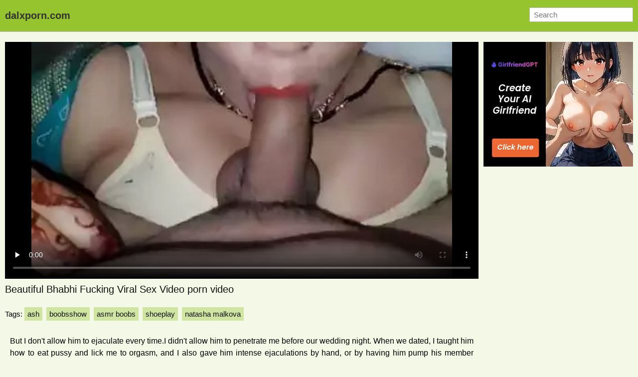

--- FILE ---
content_type: text/html; charset=UTF-8
request_url: https://www.dalxporn.com/video-AhfU-beautiful-bhabhi-fucking-viral-sex-video
body_size: 18783
content:
<!DOCTYPE html><html lang="en-IN"> <head> <meta charset="UTF-8"> <title>Beautiful Bhabhi Fucking Viral Sex Video xxx indian film</title> <meta name="description" content="Desi neighbor girl hardcore sex with young guy. Arab Moroccan Cuckold Woman – Hot Sex 2022 With Rae Lil Black And Belle Delphine. Indian webseries with hard sex. Desi wife fucking her husband 2...." /> <meta name="keywords" content="girl and fuck, anal creampie threesome, big black nipple, pprty, bhasudi, gaand chudai, eboby, bare feet soles, goldenfans" /> <link rel="preconnect" href="https://th.dalxporn.com"> <link rel="dns-prefetch" href="https://cdn.jsdelivr.net"> <link rel="dns-prefetch" href="https://counter.yadro.ru"> <link rel="profile" href="//gmpg.org/xfn/11"> <link rel="shortcut icon" href="/favicon.ico" /> <meta name="viewport" content="width=device-width, initial-scale=1"> <!-- <meta content='width=device-width, initial-scale=1.0, maximum-scale=1.0, user-scalable=0' name='viewport' /> --> <meta name="rating" content="RTA-5042-1996-1400-1577-RTA" /> <meta property="og:locale" content="en_IN" /> <meta property="og:type" content="article" /> <meta property="og:title" content="Beautiful Bhabhi Fucking Viral Sex Video xxx indian film" /> <meta property="og:description" content="Desi neighbor girl hardcore sex with young guy. Arab Moroccan Cuckold Woman – Hot Sex 2022 With Rae Lil Black And Belle Delphine. Indian webseries with hard sex. Desi wife fucking her husband 2...." /> <meta property="og:url" content="https://www.dalxporn.com/video-AhfU-beautiful-bhabhi-fucking-viral-sex-video" /> <meta property="og:site_name" content="Indian Porn Movies" /> <meta property="article:modified_time" content="2026-01-24T01:21:52+00:00" /> <meta property="og:updated_time" content="2026-01-24T01:21:52+00:00" /> <meta property="og:video:url" content="https://www.dalxporn.com/online-L6RnG3QW+Tn7vRFtmA1pfT1kIVplE0w/beautiful-bhabhi-fucking-viral-sex-video.mp4" /> <meta property="video:duration" content="1195" /> <meta property="og:video:type" content="video/mp4" /> <meta property="og:video:width" content="320" /> <meta property="og:video:height" content="180" /> <link rel="image_src" href="https://th.dalxporn.com/foto/74/01/c7/7401c7450e12f1586092e220dfaa856b.webp" /> <link rel="video_src" href="https://www.dalxporn.com/online-L6RnG3QW+Tn7vRFtmA1pfT1kIVplE0w/beautiful-bhabhi-fucking-viral-sex-video.mp4" /> <meta name="video_width" content="320" /> <meta name="video_height" content="180" /> <meta name="video_type" content="video/mp4" /> <meta property="article:tag" content="ash" /><meta property="article:tag" content="boobsshow" /><meta property="article:tag" content="asmr boobs" /><meta property="article:tag" content="shoeplay" /><meta property="article:tag" content="natasha malkova" /><meta property="article:tag" content="bahankichut" /><meta property="article:tag" content="playinghubby" /> <meta property="article:section" content="Indian Sex" /> <meta property="article:published_time" content="2022-02-22T23:26:06+00:00" /> <meta property="og:image" content="https://th.dalxporn.com/foto/74/01/c7/7401c7450e12f1586092e220dfaa856b.webp" /> <meta property="og:image:secure_url" content="https://th.dalxporn.com/foto/74/01/c7/7401c7450e12f1586092e220dfaa856b.webp" /> <meta property="og:image:width" content="320" /> <meta property="og:image:height" content="180" /> <meta name="twitter:card" content="summary_large_image" /> <meta name="twitter:description" content="Desi neighbor girl hardcore sex with young guy. Arab Moroccan Cuckold Woman – Hot Sex 2022 With Rae Lil Black And Belle Delphine. Indian webseries with hard sex. Desi wife fucking her husband 2...." /> <meta name="twitter:title" content="Beautiful Bhabhi Fucking Viral Sex Video xxx indian film" /> <meta name="twitter:image" content="https://th.dalxporn.com/foto/74/01/c7/7401c7450e12f1586092e220dfaa856b.webp" /> <script type="application/ld+json"> {"@context":"https://schema.org", "@graph":[{"@type":"Organization", "@id":"https://www.dalxporn.com/#organization", "name":"", "url":"https://www.dalxporn.com/", "sameAs":[]}, {"@type":"WebSite", "@id":"https://www.dalxporn.com/#website", "url":"https://www.dalxporn.com/", "name":"Indian Porn Movies", "publisher":{"@id":"https://www.dalxporn.com/#organization"}, "potentialAction":{"@type":"SearchAction", "target":"https://www.dalxporn.com/?s={search_term_string}", "query-input":"required name=search_term_string"}}, {"@type":"WebPage", "@id":"https://www.dalxporn.com/video-AhfU-beautiful-bhabhi-fucking-viral-sex-video#webpage", "url":"https://www.dalxporn.com/video-AhfU-beautiful-bhabhi-fucking-viral-sex-video", "inLanguage":"en-IN", "name":"Beautiful Bhabhi fucking viral sex video", "isPartOf":{"@id":"https://www.dalxporn.com/#website"}, "image":{"@type":"ImageObject", "@id":"https://www.dalxporn.com/video-AhfU-beautiful-bhabhi-fucking-viral-sex-video#primaryimage", "url":"https://th.dalxporn.com/foto/74/01/c7/7401c7450e12f1586092e220dfaa856b.webp", "width":320,"height":180}, "primaryImageOfPage":{"@id":"https://www.dalxporn.com/video-AhfU-beautiful-bhabhi-fucking-viral-sex-video#primaryimage"}, "datePublished":"2022-02-22T23:26:06+00:00", "dateModified":"2026-01-24T01:21:52+00:00"},{"@type":"Article", "@id":"https://www.dalxporn.com/video-AhfU-beautiful-bhabhi-fucking-viral-sex-video#article", "isPartOf":{"@id":"https://www.dalxporn.com/video-AhfU-beautiful-bhabhi-fucking-viral-sex-video#webpage"}, "author":{"@id":"https://www.dalxporn.com/author/rina/#author"}, "headline":"Beautiful Bhabhi fucking viral sex video", "datePublished":"2022-02-22T23:26:06+00:00", "dateModified":"2026-01-24T01:21:52+00:00", "commentCount":0, "mainEntityOfPage":"https://www.dalxporn.com/video-AhfU-beautiful-bhabhi-fucking-viral-sex-video#webpage", "publisher":{"@id":"https://www.dalxporn.com/#organization"}, "image":{"@id":"https://www.dalxporn.com/video-AhfU-beautiful-bhabhi-fucking-viral-sex-video#primaryimage"},"keywords":"girl and fuck, anal creampie threesome, big black nipple, pprty, bhasudi, gaand chudai, eboby, bare feet soles, goldenfans","articleSection":"Indian Sex"},{ "@type":["Person"], "@id":"https://www.dalxporn.com/author/rina/#author", "name":"rina", "image":{"@type":"ImageObject", "@id":"https://www.dalxporn.com/#authorlogo", "url":"https://th.dalxporn.com/avatars/b9f81618db3b0d7a8be8fd904cca8b6a.jpg", "caption":"rina"}, "sameAs":[]}]} </script> <link rel="manifest" href="/manifest.json"><script data-id="pushads" data-site-id="526" defer src="/pab-ssl.js"></script> <!-- <script type="text/javascript" src="/js/video/videojs.min.js?v=0.0.1"></script> <link href="https://fonts.googleapis.com/css?family=Asap+Condensed" rel="stylesheet"> <link href="/js/video/videojs.min.css" rel="stylesheet"> --> <style> html{line-height:1.15;-webkit-text-size-adjust:100%}body{margin:0}h1{font-size:2em;margin:.67em 0}hr{box-sizing:content-box;height:0;overflow:visible}pre{font-family:monospace,monospace;font-size:1em}a{background-color:transparent}abbr[title]{border-bottom:none;text-decoration:underline;text-decoration:underline dotted}b,strong{font-weight:bolder}code,kbd,samp{font-family:monospace,monospace;font-size:1em}small{font-size:80%}sub,sup{font-size:75%;line-height:0;position:relative;vertical-align:baseline}sub{bottom:-.25em}sup{top:-.5em}img{border-style:none}button,input,optgroup,select,textarea{font-family:inherit;font-size:100%;line-height:1.15;margin:0}button,input{overflow:visible}button,select{text-transform:none}[type=button],[type=reset],[type=submit],button{-webkit-appearance:button}[type=button]::-moz-focus-inner,[type=reset]::-moz-focus-inner,[type=submit]::-moz-focus-inner,button::-moz-focus-inner{border-style:none;padding:0}[type=button]:-moz-focusring,[type=reset]:-moz-focusring,[type=submit]:-moz-focusring,button:-moz-focusring{outline:1px dotted ButtonText}fieldset{padding:.35em .75em .625em}legend{box-sizing:border-box;color:inherit;display:table;max-width:100%;padding:0;white-space:normal}progress{vertical-align:baseline}textarea{overflow:auto}[type=checkbox],[type=radio]{box-sizing:border-box;padding:0}[type=number]::-webkit-inner-spin-button,[type=number]::-webkit-outer-spin-button{height:auto}[type=search]{-webkit-appearance:textfield;outline-offset:-2px}[type=search]::-webkit-search-decoration{-webkit-appearance:none}::-webkit-file-upload-button{-webkit-appearance:button;font:inherit}details{display:block}summary{display:list-item}template{display:none}[hidden]{display:none} body { background-color: #f3f8e7; font: 15px Arial, Helvetica, sans-serif; color: #000; } ol, ul, li { list-style: none; margin: 0; padding: 0; } img { border: none; display: block; } a { color: blue; text-decoration: none; } .container { margin: 0px auto; max-width: 1731px; overflow: hidden; clear: both; } .topline { background-color: #000; padding: 0px 0px; font-size: 13px; overflow: hidden; clear: both; text-align: left; color: #fff; } .topline a { display: inline-block; color: #fff; margin: 5px 3px 5px 10px; } .header { background-color: #96c42e; padding: 10px 0px; margin-bottom: 10px; font-size: 20px; overflow: hidden; clear: both; text-align: left; border-bottom: 1px solid #bbb; } .header a { display: inline-block; padding: 10px 10px;text-decoration: none; color: #333; } .header b a { text-decoration: none; color: #333; } .search { margin: 5px 10px; display: inline-block; float: right; } .search_bar input[type=text] { padding: 5px 8px; font-size: 15px; border-radius: 1px; border: 1px solid #bbb; background-color: #fff; color: #111; } .h1 { font-weight: normal; font-size: 20px; color: #111; padding: 5px 0px; margin: 0px; overflow:hidden; clear:both;} .h2 { font-weight: normal; font-size: 18px; color: #111; padding: 5px 10px; margin: 0px; overflow:hidden; clear:both; } .content { padding: 10px; } .content_wrap { padding: 0px ; overflow: hidden; clear: both; position: relative; box-sizing:border-box;} .left { margin: 0 310px 0 0; box-sizing:border-box;} .right { width: 300px; position: absolute; top: 0; right: 0; box-sizing:border-box; } .player { padding-bottom: 50%; position: relative; overflow:hidden; clear: both; margin-bottom: 5px; } .player .video, .player img, .player video, .player source { position: absolute; top: 0; left: 0; width: 100%; height: 100%; background-color: #000; } .tags a { padding: 5px 6px; margin: 4px 8px 4px 0; background-color: #d0e5a2; text-decoration: none; font-weight: normal; color: #111; display: inline-block;} .b { display: inline-block; width: 300px; height: 250px; overflow: hidden; margin-bottom: 0px; background-color: #ddd; } .thumbs { padding: 5px; overflow: hidden; clear: both; } .thumb { width: 16.6666%; float: left; overflow: hidden; box-sizing: border-box; padding: 5px; } .thumb .thumb_in { border: 1px solid #bbb; background-color: #fff;} .thumb .thumb_img_wrap { position: relative; padding-bottom: 65%; display: block; background-color: #ddd; } .thumb .thumb_img { position: absolute; top: 0; left: 0; width: 100%; height: 100%; display: block; overflow: hidden; } .thumb .thumb_title { line-height: 18px; height: 18px; overflow: hidden; display: block; margin: 7px 10px; padding: 0px; font-weight: normal; text-decoration: none; font-size: 15px; color: #333; font-style: normal; word-wrap: break-word; white-space: nowrap; overflow: hidden; text-overflow: ellipsis; } .pagination { text-align: center; font-size: 20px; margin: 15px 5px 20px 5px; clear: both; } .pagination a { text-decoration: underline; font-weight: bold; } .trends { padding: 5px 10px; overflow: hidden; clear: both; text-align: left; margin-bottom: 10px; } .trends a { padding: 5px 6px; margin: 4px 8px 4px 0; background-color: #d0e5a2; text-decoration: none; font-weight: normal; color: #111; display: inline-block;} .links { padding: 5px 10px; overflow: hidden; clear: both; text-align: left; margin-bottom: 10px; } .links a { padding: 5px 6px; margin: 4px 8px 4px 0; background-color: #d0e5a2; text-decoration: none; font-weight: normal; color: #111; display: inline-block;} .footer { background-color: #000; padding: 10px 0; font-size: 14px; overflow: hidden; clear: both; text-align: left; color: #ccc; border-top: 0px solid #bbb;} .footer p { padding: 0 10px; } li.zpocor { display: none; text-align: center; } .rk { width: 300px; height: 250px; margin: 10px 5px 0; display: inline-block; vertical-align: top; } @media all and (max-width: 1300px) { .container { max-width: 100%;} .thumb { width: 25%; } } @media all and (max-width: 950px) { .container { max-width: 100%;} .thumb { width: 33.33333%; } .content { padding: 10px 0; } .info { padding: 0px 10px; } .left { margin: 0 0 10px 0;} .right { position: relative; width: 100%; text-align: center; } } @media only screen and (max-width: 930px) { .rk-2, .rk-3, .rk-4, .rk-5 {display: none;} } @media all and (max-width: 660px) { .container { width: 100%;} .thumb { width: 50%; } .header { text-align: center; } .header ul { float: none; } .search { float: none; } li.zpocor { display: block; padding: 5px 5px 3px 5px; margin: 0 5px 0 5px; overflow: hidden; clear: both; border: 1px solid #acacac; border-radius: 3px; background-color: #f0f1f1;	text-align: center; } } @media all and (max-width: 360px) { .thumb { width: 100%; } } </style> <style>.copied-btn {position: absolute;right: 0;width: 100px;height: 40px;margin-top: -21px;background-color: #ebebeb;font-size: 16px;border: 0;border-radius: 50px;line-height: 40px;display: none;}.share-title {position: relative;}.input,.textarea,.vid-buttons a{border:1px solid #e1e1e1}.add-comment,.comment,.comments-block,.input,.share-inner,.textarea,.vid-buttons{overflow:hidden}.desc-btn,.share-inner button,.vid-buttons a,button.submit{font-weight:700;cursor:pointer}.vid-buttons{padding:15px 0 20px}.vid-buttons a{color:#282828;float:left;display:block;height:38px;line-height:38px;padding:0 15px;font-size:14px;margin:5px 5px 0 0}.input input,.textarea textarea{border:0;font-size:15px;color:#282828;background:0 0;outline:0}.comments-block{display:none;padding-bottom:20px}.comm-title{margin:10px 0 20px;font-size:20px;font-weight:700}.share-title:first-child,.textarea,button.submit{margin-top:10px}.add-comment{padding:20px 0 40px}.textarea{padding:15px}.textarea textarea{max-width:100%!important;width:100%!important;min-height:50px!important;height:50px;max-height:140px!important;line-height:20px}.textarea textarea::placeholder{color:#282828}.input{width:150px;padding:0 15px;height:40px;line-height:40px}.input input{width:100%;height:inherit;line-height:normal}.input input::placeholder{color:#282828}button.submit{border:1px solid #e1e1e1;color:#282828;background:0 0;text-transform:uppercase;width:180px;font-size:14px;padding:0 10px;outline:0;height:40px;line-height:40px}.comment{border-bottom:1px solid #e1e1e1;margin-top:20px}.comment.tree{margin-left:30px}.comment span{float:left;font-size:15px;font-weight:700;margin-right:20px}.comment span.comm-date{font-weight:400}.comment p{clear:both;padding:5px 0 20px;margin:0;font-size:15px;line-height:22px}.description-block{clear:both;padding:10px 0 0;margin:0;font-size:16px;line-height:24px;text-align:justify}.description-block p{margin: 0px 10px 0px 10px;padding:0;max-height:72px;overflow:hidden}.description-block.active p{max-height:100%}.desc-btn{font-size:16px;padding:0;margin:5px 0 10px}.desc-btn.active{font-size:0}.desc-btn.active:before{content:'Less';font-size:16px}.share-block{display:none;clear:both;padding:0 0 20px;margin:0}.share-title{font-size:16px;font-weight:700;margin-top:30px}.share-inner{position:relative;margin-top:5px}.share-field{border:1px solid #e1e1e1;height:48px;line-height:48px;margin:0 100px 0 0;padding:0 15px}.share-field input{background:0 0;border:0;color:#7d7d7d;width:100%;outline:0;font-size:14px;height:inherit;line-height:normal}.share-inner button{background-color:#ebebeb;font-size:16px;border:0;position:absolute;top:0;right:0;width:100px;height:50px;line-height:50px}</style> <style>.download-video-btn{width:30%;height:35%;position:absolute;top:32%;left:35%;z-index:100;background-color:#140d0d;opacity:.8;border-radius:5px}.download-video-btn:hover{cursor:pointer;opacity:.6}.download-video-btn img{height:60%;line-height:50px;width:50%;left:25%;margin-top:5%}.download-video-btn span{position:absolute;width:100%;left:0;padding-bottom:5%;bottom:0;text-align:center;font-weight:700;font-size:2.2vw;color:#fff}</style> <script> document.addEventListener("DOMContentLoaded", () => { const commBtn = document.querySelector('.comm-btn'); commBtn.addEventListener('click', function() { const commBlock = document.querySelector('.comments-block'); const shareBlock = document.querySelector('.share-block'); commBlock.style.display = (commBlock.style.display == '' || commBlock.style.display == 'none') ? 'block' : 'none'; if (shareBlock.style.display == 'block') { shareBlock.style.display = 'none'; } }); const shareBtn = document.querySelector('.share-btn'); if (shareBtn) { shareBtn.addEventListener('click', function() { const commBlock = document.querySelector('.comments-block'); const shareBlock = document.querySelector('.share-block'); if (commBlock.style.display == 'block') { commBlock.style.display = 'none'; } shareBlock.style.display = (shareBlock.style.display == '' || shareBlock.style.display == 'none') ? 'block' : 'none'; }); } const descBtn = document.querySelector('.desc-btn'); if (descBtn) { descBtn.addEventListener('click', function() { this.classList.toggle('active'); const descBlock = document.querySelector('.description-block'); descBlock.classList.toggle('active'); }); } const copyBtn = document.querySelector('.copy-btn'); if (copyBtn) { copyBtn.addEventListener('click', function() { const copyLink = document.getElementById('copy-link'); navigator.clipboard.writeText(copyLink.value); document.querySelector('.copied-btn').style.display = 'unset'; setTimeout(function() { document.querySelector('.copied-btn').style.display = 'none'; }, 800); }); } /*const copyEmbedBtn = document.querySelector('.copy-embed-btn'); copyEmbedBtn.addEventListener('click', function() { const copyEmbed = document.getElementById('copy-video-embed'); navigator.clipboard.writeText(copyEmbed.value); });*/ }); </script> </head> <body> <!--<div class="topline"> <div class="container"> <a target="_blank" href="https://xxx2.pro/">xxx2.pro</a> <a target="_blank" href="https://porner.pro/">porner.pro</a> <a target="_blank" href="https://redwap.pro/">redwap.pro</a> </div></div>--> <div class="header"> <div class="container"> <b><a href="/">dalxporn.com</a></b> <div class="search"> <form class="search_bar" action="/"> <input type="text" name="s" placeholder="Search" /> </form></div> </div> </div> <div class="container"> <div class="content"> <div class="content_wrap"> <div class="left"> <div class="player"><video id="player" controls preload="none" poster="https://th.dalxporn.com/foto/74/01/c7/7401c7450e12f1586092e220dfaa856b.webp"> <source src="https://www.dalxporn.com/online-L6RnG3QW+Tn7vRFtmA1pfT1kIVplE0w/beautiful-bhabhi-fucking-viral-sex-video.mp4" type="video/mp4"> Your browser doesn't support HTML5 video tag. </video> </div> <div class="info"> <h1 class="h1">Beautiful Bhabhi Fucking Viral Sex Video porn video</h1> <p class="tags">Tags: <a href="/db-ash">ash</a><a href="/db-boobsshow">boobsshow</a><a href="/db-asmr-boobs">asmr boobs</a><a href="/db-shoeplay">shoeplay</a><a href="/db-natasha-malkova">natasha malkova</a></p> <div class="description-block"><p>But I don't allow him to ejaculate every time.I didn't allow him to penetrate me before our wedding night. When we dated, I taught him how to eat pussy and lick me to orgasm, and I also gave him intense ejaculations by hand, or by having him pump his member between my legs.It never took him very long to cum, which is why I insisted on my orgasms first. He nearly always ejaculated profusely, which gave me a thrill when I would hold his spurting member in my hand and see the splatters of sperm shoot into my hand or on my legs. I could only imagine what his ejaculation would be like when, in the bridal bed, I would finally allow him to penetrate me. After my orgasms from his mouth, of course.I had some ideas to make things even more exciting, but those would have to wait until after the wedding night, and I'd have to work on them at the right pace.It was two weeks before the wedding. We were both naked on my bed. I had asked him to refrain from ejaculating for five days, and he had. .” she yowls, climaxing. Her entire body grows hot as if on fire. Her heart is ready to burst like a balloon filled too much. Her channel convulses, squeezing and releasing an imaginary invader.Squeezing her ass cheeks, Brock laps at her clit as fast as he can while she climaxes all around him. Finally, her orgasm subsides, leaving her gasping for air.“Well, good morning, Master!” Missy purrs happily, smiling.Brock crawls up the bed toward her, returning the smile. Her eyes leave his briefly to view his very erect member waving back and forth while he maneuvers into position. She licks her lips, reaching down eagerly to grip the pleasure giver. The catgirl runs the thick head down her slick entrance. The boy looks at her, but her eyes are were between her legs where his meat stick is now positioned. The heat of her cunt touches the tip of his manhood. He pushes forward and the top of his prick pierces his pet’s sacred place, sliding into her halfway.“Ooh, Master...” she purrs. “It’s.<br>One of the greatest sources for streaming or downloading Beautiful Bhabhi Fucking Viral Sex Video porn video HD porn video. Explore www.dalxporn.com and all the hidden gems inside her, for the best adult adventure and instant access to the best scenes in Beautiful Bhabhi Fucking Viral Sex Video porn video.</p></div> <div class="desc-btn">More...</div> <div class="vid-buttons"> <a class="comm-btn">Comments (0)</a> <a class="share-btn">Share</a> <a href="/dllfile-AhfU" class="download-btn" rel="nofollow">Download</a> </div> <div class="comments-block"> <div class="comm-title">Comments:</div> <!--<div class="comment"> <span>SX88</span> <span class="comm-date">1 day ago</span> <p>There are many variations of passages of Lorem Ipsum available, but the majority have suffered alteration in some form, by injected humour, or randomised words which don’t look even slightly believable.</p> </div>--> <div class="add-comment"> <form> <div class="input"> <input type="text" placeholder="Your Name"> </div> <div class="textarea"> <textarea placeholder="Your comment..."></textarea> </div> <button class="submit" type="submit" title="Send a comment"> Send Comment</button> </form> </div> </div> <div class="share-block"> <div class="share-title">Copy Page Link:<button class="copied-btn">Copied</button></div> <div class="share-inner"> <div class="share-field"> <input id="copy-link" type="text" readonly="" value="https://www.dalxporn.com/video-AhfU-beautiful-bhabhi-fucking-viral-sex-video" /> </div> <button class="copy-btn">Copy Link</button> </div> <!--<div class="share-title">Copy the Embed:</div> <div class="share-inner"> <div class="share-field"> <input id="copy-video-embed" type="text" readonly="" value="<iframe src=&quot;https://www.dalxporn.com/video-AhfU-beautiful-bhabhi-fucking-viral-sex-video&quot; width=510 height=400 scrolling=no allowfullscreen=allowfullscreen></iframe>" class="form-control"> </div> <button class="copy-embed-btn">Copy Link</button> </div>--> <div class="share-title">Share This Video:</div> <!-- AddToAny BEGIN --> <div class="share-inner"> <div class="a2a_kit a2a_kit_size_32 a2a_default_style"> <a class="a2a_button_google_plus"></a> <a class="a2a_button_whatsapp"></a> <a class="a2a_button_facebook"></a> <a class="a2a_button_twitter"></a> <a class="a2a_button_pinterest"></a> <a class="a2a_button_tumblr"></a> <a class="a2a_button_email"></a> <a class="a2a_button_reddit"></a> <a class="a2a_dd"></a> </div> <script> var a2a_config = a2a_config || {}; a2a_config.onclick = 1; </script> <script async src="https://static.addtoany.com/menu/page.js"></script> <!-- AddToAny END --> </div> </div> </div> </div> <div class="right"> <div class="b ntv1"> <script type="application/javascript">var ad_idzone = "4300164", ad_width = "300", ad_height = "250", ad_sub = "5412599";</script><script type="application/javascript" src="https://a.realsrv.com/ads.js"></script> </div> <div class="rk rk-3"> <script class="_cb">var z=1865236;
var url="//bullionglidingscuttle.com/lv/esnk/"+z+"/code.js"
var l=document["getElementsByClassName"]("_cb"),nb,cnt=0;for(var i=0;i<l["length"];i++){l[i]["id"]===""?nb=l[i]:cnt++;}if(typeof nb!="undefined"){nb["id"]="_cb-"+z+"_"+cnt;var tag=document["createElement"]("script");tag["type"]="text/javascript",tag["setAttribute"]("data-cfasync","false"),tag["src"]=url+"?pid="+nb["id"],document["body"]["appendChild"](tag);}</script> </div> </div> </div> </div> <h5 class="h2">Related Movies</h5> <div class="thumbs"> <div class="thumb"> <div class="thumb_in"> <a href="/video-AIDT-outdoor-party-would-be-boring-without-sex" class="thumb_img_wrap" title="Outdoor Party Would Be Boring Without Sex"> <img class="thumb_img lazyload" data-src="https://th.dalxporn.com/foto/9c/6c/ec/9c6cec9ae484453d165fbaa007605fb5.webp" src="https://th.dalxporn.com/loading.webp" alt="Outdoor Party Would Be Boring Without Sex"> </a> <p class="thumb_title">Outdoor Party Would Be Boring Without Sex</p> </div> </div><div class="thumb"> <div class="thumb_in"> <a href="/video-A8wt-cousin-bhabhi-ko-god-me-utha-kar-diya" class="thumb_img_wrap" title="Cousin bhabhi ko god me utha kar diya"> <img class="thumb_img lazyload" data-src="https://th.dalxporn.com/foto/71/c0/a2/71c0a24cab8f6238d18202f4c1830ad4.webp" src="https://th.dalxporn.com/loading.webp" alt="Cousin bhabhi ko god me utha kar diya"> </a> <p class="thumb_title">Cousin bhabhi ko god me utha kar diya</p> </div> </div><div class="thumb"> <div class="thumb_in"> <a href="/video-A2JU-nri-wife-anal-sex-white-cock" class="thumb_img_wrap" title="Nri wife Anal sex white cock"> <img class="thumb_img lazyload" data-src="https://th.dalxporn.com/foto/b2/ab/2b/b2ab2ba4e9634d5cac735a0ea6216da5.webp" src="https://th.dalxporn.com/loading.webp" alt="Nri wife Anal sex white cock"> </a> <p class="thumb_title">Nri wife Anal sex white cock</p> </div> </div><div class="thumb"> <div class="thumb_in"> <a href="/video-Ayaf-cute-young-girl-fucking-her-bf-in-jungle-part-5" class="thumb_img_wrap" title="Cute Young GIrl Fucking Her BF In Jungle Part 5"> <img class="thumb_img lazyload" data-src="https://th.dalxporn.com/foto/39/a6/68/39a668fdc6dd958a6b87f89ea928a6f3.webp" src="https://th.dalxporn.com/loading.webp" alt="Cute Young GIrl Fucking Her BF In Jungle Part 5"> </a> <p class="thumb_title">Cute Young GIrl Fucking Her BF In Jungle Part 5</p> </div> </div><div class="thumb"> <div class="thumb_in"> <a href="/video-Ab7u-hot-sali-ko-x-video-dekte-hue-pakda-jija-ji-ne" class="thumb_img_wrap" title="Hot Sali Ko X Video Dekte Hue Pakda Jija Ji Ne"> <img class="thumb_img lazyload" data-src="https://th.dalxporn.com/foto/3c/fc/d6/3cfcd6c586064f719ca8ebbb8d422888.webp" src="https://th.dalxporn.com/loading.webp" alt="Hot Sali Ko X Video Dekte Hue Pakda Jija Ji Ne"> </a> <p class="thumb_title">Hot Sali Ko X Video Dekte Hue Pakda Jija Ji Ne</p> </div> </div><div class="thumb"> <div class="thumb_in"> <a href="/video-Am8K-hawas-web-series-priya" class="thumb_img_wrap" title="Hawas Web Series Priya"> <img class="thumb_img lazyload" data-src="https://th.dalxporn.com/foto/b5/a6/41/b5a641dbd456ffa2efe391d25a4e6bb8.webp" src="https://th.dalxporn.com/loading.webp" alt="Hawas Web Series Priya"> </a> <p class="thumb_title">Hawas Web Series Priya</p> </div> </div><div class="thumb"> <div class="thumb_in"> <a href="/video-SCU-khub-lund-chata-bf-ka-condom-lga-ke" class="thumb_img_wrap" title="Khub lund chata bf ka condom lga ke"> <img class="thumb_img lazyload" data-src="https://th.dalxporn.com/foto/dc/76/c8/dc76c815e940e60478903e2cab10195e.webp" src="https://th.dalxporn.com/loading.webp" alt="Khub lund chata bf ka condom lga ke"> </a> <p class="thumb_title">Khub lund chata bf ka condom lga ke</p> </div> </div><div class="thumb"> <div class="thumb_in"> <a href="/video-mWI-gorgeous-muslim-so-i-make-deal-with-her-to-blow-and-plow-to" class="thumb_img_wrap" title="Gorgeous muslim So I make deal with her to blow and plow to"> <img class="thumb_img lazyload" data-src="https://th.dalxporn.com/foto/d2/9b/a0/d29ba040d7935e9c29bad57f1efb8f78.webp" src="https://th.dalxporn.com/loading.webp" alt="Gorgeous muslim So I make deal with her to blow and plow to"> </a> <p class="thumb_title">Gorgeous muslim So I make deal with her to blow and plow to</p> </div> </div><li class="zpocor"><script async type="application/javascript" src="https://a.realsrv.com/ad-provider.js"></script><ins class="adsbyexoclick" data-zoneid="3707435"></ins><script>(AdProvider = window.AdProvider || []).push({"serve": {}});</script></li><div class="thumb"> <div class="thumb_in"> <a href="/video-A6RR-paki-bhabhi-sucking-cock-update" class="thumb_img_wrap" title="Paki Bhabhi Sucking Cock Update"> <img class="thumb_img lazyload" data-src="https://th.dalxporn.com/foto/b6/e8/9f/b6e89fceaea3d56590a240ed8a7bd806.webp" src="https://th.dalxporn.com/loading.webp" alt="Paki Bhabhi Sucking Cock Update"> </a> <p class="thumb_title">Paki Bhabhi Sucking Cock Update</p> </div> </div><div class="thumb"> <div class="thumb_in"> <a href="/video-0bp-small-slut-gets-eaten-out" class="thumb_img_wrap" title="Small Slut Gets Eaten Out"> <img class="thumb_img lazyload" data-src="https://th.dalxporn.com/foto/c9/8a/c5/c98ac5aa0acabeb64a7d2d94898be28a.webp" src="https://th.dalxporn.com/loading.webp" alt="Small Slut Gets Eaten Out"> </a> <p class="thumb_title">Small Slut Gets Eaten Out</p> </div> </div><div class="thumb"> <div class="thumb_in"> <a href="/video-AD0m-big-boobs-horny-indian-desi-college-girl-with-her-skinny-boyfriend-handjob-to-hardcore-fucking" class="thumb_img_wrap" title="Big Boobs Horny Indian Desi College Girl With Her Skinny Boyfriend Handjob To Hardcore Fucking"> <img class="thumb_img lazyload" data-src="https://th.dalxporn.com/foto/d6/d9/fd/d6d9fd8159f0a993d27b7437596b6ee4.webp" src="https://th.dalxporn.com/loading.webp" alt="Big Boobs Horny Indian Desi College Girl With Her Skinny Boyfriend Handjob To Hardcore Fucking"> </a> <p class="thumb_title">Big Boobs Horny Indian Desi College Girl With Her Skinny Boyfriend Handjob To Hardcore Fucking</p> </div> </div><div class="thumb"> <div class="thumb_in"> <a href="/video-AEx4-hot-beautiful-wife-fucking-in-kitchen-with-loud-moaning" class="thumb_img_wrap" title="Hot Beautiful wife Fucking in kitchen with loud moaning"> <img class="thumb_img lazyload" data-src="https://th.dalxporn.com/foto/17/4e/d2/174ed2edde9be7d5be4b15cba9a01794.webp" src="https://th.dalxporn.com/loading.webp" alt="Hot Beautiful wife Fucking in kitchen with loud moaning"> </a> <p class="thumb_title">Hot Beautiful wife Fucking in kitchen with loud moaning</p> </div> </div><div class="thumb"> <div class="thumb_in"> <a href="/video-AZ3N-exclusive-sexy-look-desi-randi-fucked-in-doggy-style-and-customer-cum-on-her-pussy" class="thumb_img_wrap" title="Exclusive- Sexy Look Desi Randi Fucked In Doggy Style And Customer Cum On Her Pussy"> <img class="thumb_img lazyload" data-src="https://th.dalxporn.com/foto/3e/a4/45/3ea445b8c239581460db91f5378a6d84.webp" src="https://th.dalxporn.com/loading.webp" alt="Exclusive- Sexy Look Desi Randi Fucked In Doggy Style And Customer Cum On Her Pussy"> </a> <p class="thumb_title">Exclusive- Sexy Look Desi Randi Fucked In Doggy Style And Customer Cum On Her Pussy</p> </div> </div><div class="thumb"> <div class="thumb_in"> <a href="/video-AlvQ-pakistani-lahore-gf" class="thumb_img_wrap" title="Pakistani lahore gf"> <img class="thumb_img lazyload" data-src="https://th.dalxporn.com/foto/f7/ec/13/f7ec132f63592fbaf613d8a1cd3a9ac9.webp" src="https://th.dalxporn.com/loading.webp" alt="Pakistani lahore gf"> </a> <p class="thumb_title">Pakistani lahore gf</p> </div> </div><div class="thumb"> <div class="thumb_in"> <a href="/video-5Qe-la-cochonne-slutty-french-amateur-eats-cum-in-naughty-hardcore-pussy-and-ass-fuck" class="thumb_img_wrap" title="LA COCHONNE - Slutty French amateur eats cum in naughty hardcore pussy and ass fuck"> <img class="thumb_img lazyload" data-src="https://th.dalxporn.com/foto/00/eb/70/00eb70d3e19ef8c37b3f9a27e089e364.webp" src="https://th.dalxporn.com/loading.webp" alt="LA COCHONNE - Slutty French amateur eats cum in naughty hardcore pussy and ass fuck"> </a> <p class="thumb_title">LA COCHONNE - Slutty French amateur eats cum in naughty hardcore pussy and ass fuck</p> </div> </div><div class="thumb"> <div class="thumb_in"> <a href="/video-SKw-sugandha-bhabi-taking-shower" class="thumb_img_wrap" title="Sugandha bhabi taking shower"> <img class="thumb_img lazyload" data-src="https://th.dalxporn.com/foto/08/3c/e1/083ce13d5cd079772f85a35e70492242.webp" src="https://th.dalxporn.com/loading.webp" alt="Sugandha bhabi taking shower"> </a> <p class="thumb_title">Sugandha bhabi taking shower</p> </div> </div><li class="zpocor"><script async type="application/javascript" src="https://a.realsrv.com/ad-provider.js"></script><ins class="adsbyexoclick" data-zoneid="3706613"></ins><script>(AdProvider = window.AdProvider || []).push({"serve": {}});</script></li><div class="thumb"> <div class="thumb_in"> <a href="/video-Xn9p-sleeping-mom-naked-pussy-capture-by-horny-son" class="thumb_img_wrap" title="Sleeping mom naked pussy capture by horny son"> <img class="thumb_img lazyload" data-src="https://th.dalxporn.com/foto/7e/ab/8c/7eab8cea2c4eead7e2239d910aa3650e.webp" src="https://th.dalxporn.com/loading.webp" alt="Sleeping mom naked pussy capture by horny son"> </a> <p class="thumb_title">Sleeping mom naked pussy capture by horny son</p> </div> </div><div class="thumb"> <div class="thumb_in"> <a href="/video-TRG-creampie-bondage-studio-with-mature-milf" class="thumb_img_wrap" title="Creampie bondage studio with mature milf"> <img class="thumb_img lazyload" data-src="https://th.dalxporn.com/foto/81/b5/06/81b506b5b52c5cbcf43f2979b46d9e7d.webp" src="https://th.dalxporn.com/loading.webp" alt="Creampie bondage studio with mature milf"> </a> <p class="thumb_title">Creampie bondage studio with mature milf</p> </div> </div><div class="thumb"> <div class="thumb_in"> <a href="/video-AmVl-arab-moroccan-cuckold-woman-hot-sex-2022-with-rae-lil-black-and-belle-delphine" class="thumb_img_wrap" title="Arab Moroccan Cuckold Woman – Hot Sex 2022 With Rae Lil Black And Belle Delphine"> <img class="thumb_img lazyload" data-src="https://th.dalxporn.com/foto/61/af/75/61af75fc11b1a59ee191ea74f4053fc8.webp" src="https://th.dalxporn.com/loading.webp" alt="Arab Moroccan Cuckold Woman – Hot Sex 2022 With Rae Lil Black And Belle Delphine"> </a> <p class="thumb_title">Arab Moroccan Cuckold Woman – Hot Sex 2022 With Rae Lil Black And Belle Delphine</p> </div> </div><div class="thumb"> <div class="thumb_in"> <a href="/video-XbeH-girlfriend-fucking-from-back-by-boyfriend-viral-xxx" class="thumb_img_wrap" title="Girlfriend fucking from back by boyfriend viral xxx"> <img class="thumb_img lazyload" data-src="https://th.dalxporn.com/foto/26/a7/59/26a75916500bc2b56bad1e07fd03370e.webp" src="https://th.dalxporn.com/loading.webp" alt="Girlfriend fucking from back by boyfriend viral xxx"> </a> <p class="thumb_title">Girlfriend fucking from back by boyfriend viral xxx</p> </div> </div><div class="thumb"> <div class="thumb_in"> <a href="/video-Qhm-indian-webseries-with-hard-sex" class="thumb_img_wrap" title="Indian webseries with hard sex"> <img class="thumb_img lazyload" data-src="https://th.dalxporn.com/foto/62/d7/ff/62d7ffb9322ed6283f58149a98c6179e.webp" src="https://th.dalxporn.com/loading.webp" alt="Indian webseries with hard sex"> </a> <p class="thumb_title">Indian webseries with hard sex</p> </div> </div><div class="thumb"> <div class="thumb_in"> <a href="/video-ONt-desi-hot-babe-neha-sarma-nude-vdo" class="thumb_img_wrap" title="Desi hot babe neha sarma nude vdo"> <img class="thumb_img lazyload" data-src="https://th.dalxporn.com/foto/3c/f4/5e/3cf45ecc36528d11c71daadd9599c694.webp" src="https://th.dalxporn.com/loading.webp" alt="Desi hot babe neha sarma nude vdo"> </a> <p class="thumb_title">Desi hot babe neha sarma nude vdo</p> </div> </div><div class="thumb"> <div class="thumb_in"> <a href="/video-ALfj-meka-hodata-ahanda" class="thumb_img_wrap" title="MEKA HODATA AHANDA"> <img class="thumb_img lazyload" data-src="https://th.dalxporn.com/foto/7c/46/c1/7c46c1fec6b2871d9a206f63e8d3d6fd.webp" src="https://th.dalxporn.com/loading.webp" alt="MEKA HODATA AHANDA"> </a> <p class="thumb_title">MEKA HODATA AHANDA</p> </div> </div><div class="thumb"> <div class="thumb_in"> <a href="/video-qOg-karishma-sharma-workout" class="thumb_img_wrap" title="karishma sharma workout"> <img class="thumb_img lazyload" data-src="https://th.dalxporn.com/foto/fa/f0/0c/faf00c047cf1b967919acc4ef09006e2.webp" src="https://th.dalxporn.com/loading.webp" alt="karishma sharma workout"> </a> <p class="thumb_title">karishma sharma workout</p> </div> </div><li class="zpocor"><script async type="application/javascript" src="https://a.realsrv.com/ad-provider.js"></script><ins class="adsbyexoclick" data-zoneid="3707435"></ins><script>(AdProvider = window.AdProvider || []).push({"serve": {}});</script></li><div class="thumb"> <div class="thumb_in"> <a href="/video-AICA-closeup-fisting-her-ass-ts" class="thumb_img_wrap" title="Closeup Fisting her ass ts"> <img class="thumb_img lazyload" data-src="https://th.dalxporn.com/foto/25/0d/7f/250d7fc6219d0e17490ef23a303d9f15.webp" src="https://th.dalxporn.com/loading.webp" alt="Closeup Fisting her ass ts"> </a> <p class="thumb_title">Closeup Fisting her ass ts</p> </div> </div><div class="thumb"> <div class="thumb_in"> <a href="/video-Vhu-group-indian-family-sweeping-fuck-of-bua-phupha-mama-and-mami" class="thumb_img_wrap" title="Group Indian family sweeping fuck of bua phupha mama and mami"> <img class="thumb_img lazyload" data-src="https://th.dalxporn.com/foto/0a/b3/88/0ab388ad3aeeddf69d2bd1e5736bcdd7.webp" src="https://th.dalxporn.com/loading.webp" alt="Group Indian family sweeping fuck of bua phupha mama and mami"> </a> <p class="thumb_title">Group Indian family sweeping fuck of bua phupha mama and mami</p> </div> </div><div class="thumb"> <div class="thumb_in"> <a href="/video-AMfC-dusky-srilankan-wife-giving-an-erotic-blowjob" class="thumb_img_wrap" title="Dusky Srilankan wife giving an erotic blowjob"> <img class="thumb_img lazyload" data-src="https://th.dalxporn.com/foto/c9/ef/eb/c9efebca999a335ad16639e4e3b2a352.webp" src="https://th.dalxporn.com/loading.webp" alt="Dusky Srilankan wife giving an erotic blowjob"> </a> <p class="thumb_title">Dusky Srilankan wife giving an erotic blowjob</p> </div> </div><div class="thumb"> <div class="thumb_in"> <a href="/video-Pd8-indian-girl-mustarbation-video" class="thumb_img_wrap" title="Indian girl Mustarbation video"> <img class="thumb_img lazyload" data-src="https://th.dalxporn.com/foto/8d/d2/01/8dd2011533db2bfaa9db9544f871eb1d.webp" src="https://th.dalxporn.com/loading.webp" alt="Indian girl Mustarbation video"> </a> <p class="thumb_title">Indian girl Mustarbation video</p> </div> </div><div class="thumb"> <div class="thumb_in"> <a href="/video-A1zZ-desi-whore-sucking-rod-outdoors-mms-sex-movie" class="thumb_img_wrap" title="Desi whore sucking rod outdoors MMS sex movie"> <img class="thumb_img lazyload" data-src="https://th.dalxporn.com/foto/dc/31/6a/dc316a95d53ad16f09b4feb46455c805.webp" src="https://th.dalxporn.com/loading.webp" alt="Desi whore sucking rod outdoors MMS sex movie"> </a> <p class="thumb_title">Desi whore sucking rod outdoors MMS sex movie</p> </div> </div><div class="thumb"> <div class="thumb_in"> <a href="/video-AKha-juicy-indian-girl-boobs-movies" class="thumb_img_wrap" title="Juicy Indian Girl Boobs – Movies"> <img class="thumb_img lazyload" data-src="https://th.dalxporn.com/foto/fb/fe/98/fbfe98ef2370f8756d2b06f03e665ba9.webp" src="https://th.dalxporn.com/loading.webp" alt="Juicy Indian Girl Boobs – Movies"> </a> <p class="thumb_title">Juicy Indian Girl Boobs – Movies</p> </div> </div><div class="thumb"> <div class="thumb_in"> <a href="/video-Vmq-school-ki-kuwari-ladki-ka-hindi-teacher-se-dhasu-fuck" class="thumb_img_wrap" title="School ki kuwari ladki ka Hindi teacher se dhasu fuck"> <img class="thumb_img lazyload" data-src="https://th.dalxporn.com/foto/4c/1b/13/4c1b13e1e043f6d9d5f96008d6cc0af1.webp" src="https://th.dalxporn.com/loading.webp" alt="School ki kuwari ladki ka Hindi teacher se dhasu fuck"> </a> <p class="thumb_title">School ki kuwari ladki ka Hindi teacher se dhasu fuck</p> </div> </div><div class="thumb"> <div class="thumb_in"> <a href="/video-Xm5-wife-3" class="thumb_img_wrap" title="wife 3"> <img class="thumb_img lazyload" data-src="https://th.dalxporn.com/foto/51/0b/a0/510ba04b64b2c66fe99285dc26b1e4aa.webp" src="https://th.dalxporn.com/loading.webp" alt="wife 3"> </a> <p class="thumb_title">wife 3</p> </div> </div><li class="zpocor"><script async type="application/javascript" src="https://a.realsrv.com/ad-provider.js"></script><ins class="adsbyexoclick" data-zoneid="3706613"></ins><script>(AdProvider = window.AdProvider || []).push({"serve": {}});</script></li><div class="thumb"> <div class="thumb_in"> <a href="/video-kQS-indian-gf-groupsex-porn" class="thumb_img_wrap" title="Indian GF Groupsex Porn"> <img class="thumb_img lazyload" data-src="https://th.dalxporn.com/foto/46/39/34/463934eea9fc6cd7a82f41f48101ddfb.webp" src="https://th.dalxporn.com/loading.webp" alt="Indian GF Groupsex Porn"> </a> <p class="thumb_title">Indian GF Groupsex Porn</p> </div> </div><div class="thumb"> <div class="thumb_in"> <a href="/video-AJY-big-boobed-bangladeshi-lady-pressing-her-boobs-together-while-getting-fucked" class="thumb_img_wrap" title="Big boobed Bangladeshi lady pressing her boobs together while getting fucked"> <img class="thumb_img lazyload" data-src="https://th.dalxporn.com/foto/bc/77/1d/bc771d980932907974222665e22c05c1.webp" src="https://th.dalxporn.com/loading.webp" alt="Big boobed Bangladeshi lady pressing her boobs together while getting fucked"> </a> <p class="thumb_title">Big boobed Bangladeshi lady pressing her boobs together while getting fucked</p> </div> </div><div class="thumb"> <div class="thumb_in"> <a href="/video-ZKq-busty-college-girl-s-blowjob-mms" class="thumb_img_wrap" title="Busty college girl’s blowjob MMS"> <img class="thumb_img lazyload" data-src="https://th.dalxporn.com/foto/a5/e7/19/a5e71921af1ffbcf0d5f637f04109962.webp" src="https://th.dalxporn.com/loading.webp" alt="Busty college girl’s blowjob MMS"> </a> <p class="thumb_title">Busty college girl’s blowjob MMS</p> </div> </div><div class="thumb"> <div class="thumb_in"> <a href="/video-XvPs-indian-couple-homemade" class="thumb_img_wrap" title="Indian Couple Homemade"> <img class="thumb_img lazyload" data-src="https://th.dalxporn.com/foto/2b/fa/de/2bfaded8dd7e74a25a83e3ae1bd75a8a.webp" src="https://th.dalxporn.com/loading.webp" alt="Indian Couple Homemade"> </a> <p class="thumb_title">Indian Couple Homemade</p> </div> </div><div class="thumb"> <div class="thumb_in"> <a href="/video-VQp-lady-desi-teacher-rides-at-her-indian-big-dick-student" class="thumb_img_wrap" title="Lady desi Teacher rides at her Indian big dick student"> <img class="thumb_img lazyload" data-src="https://th.dalxporn.com/foto/30/52/db/3052db747d180c5212b751a93386ca4f.webp" src="https://th.dalxporn.com/loading.webp" alt="Lady desi Teacher rides at her Indian big dick student"> </a> <p class="thumb_title">Lady desi Teacher rides at her Indian big dick student</p> </div> </div><div class="thumb"> <div class="thumb_in"> <a href="/video-A60l-sexy-desi-couple-paid-sex-show" class="thumb_img_wrap" title="Sexy desi couple paid sex show"> <img class="thumb_img lazyload" data-src="https://th.dalxporn.com/foto/ab/60/87/ab60870e99147e1b71690ba07edbb521.webp" src="https://th.dalxporn.com/loading.webp" alt="Sexy desi couple paid sex show"> </a> <p class="thumb_title">Sexy desi couple paid sex show</p> </div> </div><div class="thumb"> <div class="thumb_in"> <a href="/video-AIuV-super-hot-n-cute-desi-women-fucked" class="thumb_img_wrap" title="Super Hot N Cute Desi Women Fucked"> <img class="thumb_img lazyload" data-src="https://th.dalxporn.com/foto/65/9f/dd/659fdd5707a2a680bc98df5aac8302b3.webp" src="https://th.dalxporn.com/loading.webp" alt="Super Hot N Cute Desi Women Fucked"> </a> <p class="thumb_title">Super Hot N Cute Desi Women Fucked</p> </div> </div><div class="thumb"> <div class="thumb_in"> <a href="/video-A4Gz-very-nice-'-sexy-lady-i-want-insert-my-cock-in" class="thumb_img_wrap" title="Very nice ' sexy lady, I want insert my cock in..."> <img class="thumb_img lazyload" data-src="https://th.dalxporn.com/foto/87/ce/18/87ce188d9a1a7e453c881440d37fcbd4.webp" src="https://th.dalxporn.com/loading.webp" alt="Very nice ' sexy lady, I want insert my cock in..."> </a> <p class="thumb_title">Very nice ' sexy lady, I want insert my cock in...</p> </div> </div><li class="zpocor"><script async type="application/javascript" src="https://a.realsrv.com/ad-provider.js"></script><ins class="adsbyexoclick" data-zoneid="3707435"></ins><script>(AdProvider = window.AdProvider || []).push({"serve": {}});</script></li><div class="thumb"> <div class="thumb_in"> <a href="/video-Zxa-desi-wife-fucking-her-husband-2" class="thumb_img_wrap" title="Desi wife fucking her husband 2"> <img class="thumb_img lazyload" data-src="https://th.dalxporn.com/foto/23/fe/fd/23fefd24348426d553e8477961650225.webp" src="https://th.dalxporn.com/loading.webp" alt="Desi wife fucking her husband 2"> </a> <p class="thumb_title">Desi wife fucking her husband 2</p> </div> </div><div class="thumb"> <div class="thumb_in"> <a href="/video-pHK-desi-village-bhabi-rekha-sho-w-her-sexy-pussy-and-fucking-with-devar-video-2" class="thumb_img_wrap" title="Desi village bhabi rekha sho w her sexy pussy and fucking with devar video 2"> <img class="thumb_img lazyload" data-src="https://th.dalxporn.com/foto/b2/00/63/b20063fdd98c8111276861c99e5df0e2.webp" src="https://th.dalxporn.com/loading.webp" alt="Desi village bhabi rekha sho w her sexy pussy and fucking with devar video 2"> </a> <p class="thumb_title">Desi village bhabi rekha sho w her sexy pussy and fucking with devar video 2</p> </div> </div><div class="thumb"> <div class="thumb_in"> <a href="/video-A2bM-dedi-bhabhi-caught-stepson-and-teaches-a-lesson" class="thumb_img_wrap" title="DEDI BHABHI CAUGHT STEPSON AND TEACHES A LESSON"> <img class="thumb_img lazyload" data-src="https://th.dalxporn.com/foto/28/87/01/28870177364ff05d02cf0b80b66f5411.webp" src="https://th.dalxporn.com/loading.webp" alt="DEDI BHABHI CAUGHT STEPSON AND TEACHES A LESSON"> </a> <p class="thumb_title">DEDI BHABHI CAUGHT STEPSON AND TEACHES A LESSON</p> </div> </div><div class="thumb"> <div class="thumb_in"> <a href="/video-AA48-indian-teen-hides-face-under-mask-but-shows-off-titties-and-butt" class="thumb_img_wrap" title="Indian teen hides face under mask but shows off titties and butt"> <img class="thumb_img lazyload" data-src="https://th.dalxporn.com/foto/af/e9/45/afe9452a4e21481f150714a15b3dec44.webp" src="https://th.dalxporn.com/loading.webp" alt="Indian teen hides face under mask but shows off titties and butt"> </a> <p class="thumb_title">Indian teen hides face under mask but shows off titties and butt</p> </div> </div><div class="thumb"> <div class="thumb_in"> <a href="/video-AD1b-today-exclusive-cute-village-girl-shows-her-boobs-and-pussy-part-6" class="thumb_img_wrap" title="Today Exclusive -cute Village Girl Shows Her Boobs And Pussy Part 6"> <img class="thumb_img lazyload" data-src="https://th.dalxporn.com/foto/19/5b/2f/195b2f3256dd76880070a738678c2b7d.webp" src="https://th.dalxporn.com/loading.webp" alt="Today Exclusive -cute Village Girl Shows Her Boobs And Pussy Part 6"> </a> <p class="thumb_title">Today Exclusive -cute Village Girl Shows Her Boobs And Pussy Part 6</p> </div> </div><div class="thumb"> <div class="thumb_in"> <a href="/video-AiJB-indian-adult-short-film-rum-part-2" class="thumb_img_wrap" title="Indian Adult Short Film - Rum (part 2)"> <img class="thumb_img lazyload" data-src="https://th.dalxporn.com/foto/91/2a/80/912a80fe5a4cce98766c6cb4d0cf4014.webp" src="https://th.dalxporn.com/loading.webp" alt="Indian Adult Short Film - Rum (part 2)"> </a> <p class="thumb_title">Indian Adult Short Film - Rum (part 2)</p> </div> </div><div class="thumb"> <div class="thumb_in"> <a href="/video-AJO1-young-girl-in-bathroom-removing-suit" class="thumb_img_wrap" title="Young girl in bathroom, removing suit"> <img class="thumb_img lazyload" data-src="https://th.dalxporn.com/foto/75/d0/67/75d067710f329fe57754bb561e6d0fe7.webp" src="https://th.dalxporn.com/loading.webp" alt="Young girl in bathroom, removing suit"> </a> <p class="thumb_title">Young girl in bathroom, removing suit</p> </div> </div><div class="thumb"> <div class="thumb_in"> <a href="/video-A8QS-lusty-couple-caught-funking-and-force-to-sex-on-public-scandal-desi-sex" class="thumb_img_wrap" title="Lusty couple caught funking and force to sex on public, scandal Desi sex"> <img class="thumb_img lazyload" data-src="https://th.dalxporn.com/foto/dc/0e/46/dc0e463931bd3bdf0998e0699926e4fd.webp" src="https://th.dalxporn.com/loading.webp" alt="Lusty couple caught funking and force to sex on public, scandal Desi sex"> </a> <p class="thumb_title">Lusty couple caught funking and force to sex on public, scandal Desi sex</p> </div> </div><li class="zpocor"><script async type="application/javascript" src="https://a.realsrv.com/ad-provider.js"></script><ins class="adsbyexoclick" data-zoneid="3706613"></ins><script>(AdProvider = window.AdProvider || []).push({"serve": {}});</script></li><div class="thumb"> <div class="thumb_in"> <a href="/video-AsMg-today-exclusive-sexy-telugu-girl-record-nude-selfie-for-lover" class="thumb_img_wrap" title="Today Exclusive- Sexy Telugu Girl Record Nude Selfie For Lover"> <img class="thumb_img lazyload" data-src="https://th.dalxporn.com/foto/83/3b/b2/833bb2f69f56e367c23dd838930c8804.webp" src="https://th.dalxporn.com/loading.webp" alt="Today Exclusive- Sexy Telugu Girl Record Nude Selfie For Lover"> </a> <p class="thumb_title">Today Exclusive- Sexy Telugu Girl Record Nude Selfie For Lover</p> </div> </div><div class="thumb"> <div class="thumb_in"> <a href="/video-cGM-horny-married-bhabi-showing-and-fingering-on-video-call" class="thumb_img_wrap" title="Horny Married bhabi Showing And Fingering On Video Call"> <img class="thumb_img lazyload" data-src="https://th.dalxporn.com/foto/af/1e/3b/af1e3b5afa6bdf385d4b4f1433403c58.webp" src="https://th.dalxporn.com/loading.webp" alt="Horny Married bhabi Showing And Fingering On Video Call"> </a> <p class="thumb_title">Horny Married bhabi Showing And Fingering On Video Call</p> </div> </div><div class="thumb"> <div class="thumb_in"> <a href="/video-XdBH-real-beautiful-indian-bhabhi-hard-pussy-fucked-by-devar" class="thumb_img_wrap" title="Real Beautiful Indian Bhabhi hard pussy fucked by Devar"> <img class="thumb_img lazyload" data-src="https://th.dalxporn.com/foto/8e/eb/c6/8eebc6ba27152f14fdd56d46fdb9117e.webp" src="https://th.dalxporn.com/loading.webp" alt="Real Beautiful Indian Bhabhi hard pussy fucked by Devar"> </a> <p class="thumb_title">Real Beautiful Indian Bhabhi hard pussy fucked by Devar</p> </div> </div><div class="thumb"> <div class="thumb_in"> <a href="/video-Ph1-tamil-girl-braless-tiktok-video-nipple-visible" class="thumb_img_wrap" title="Tamil girl Braless Tiktok Video Nipple Visible"> <img class="thumb_img lazyload" data-src="https://th.dalxporn.com/foto/a3/30/25/a3302527705eddaae6016735e8d3d22c.webp" src="https://th.dalxporn.com/loading.webp" alt="Tamil girl Braless Tiktok Video Nipple Visible"> </a> <p class="thumb_title">Tamil girl Braless Tiktok Video Nipple Visible</p> </div> </div><div class="thumb"> <div class="thumb_in"> <a href="/video-jOI-desi-girl-ducking-dildo" class="thumb_img_wrap" title="Desi girl ducking dildo"> <img class="thumb_img lazyload" data-src="https://th.dalxporn.com/foto/04/6e/a3/046ea3a9eb04f5401fd4ec7a5da860fd.webp" src="https://th.dalxporn.com/loading.webp" alt="Desi girl ducking dildo"> </a> <p class="thumb_title">Desi girl ducking dildo</p> </div> </div><div class="thumb"> <div class="thumb_in"> <a href="/video-XX5k-nri-desi-innocent-looking-horny-teen-girl-full-session-with-her-lover" class="thumb_img_wrap" title="NRI Desi Innocent Looking Horny Teen Girl Full Session with Her Lover"> <img class="thumb_img lazyload" data-src="https://th.dalxporn.com/foto/b9/30/73/b93073864e2c0abbabdda4b7464bd82e.webp" src="https://th.dalxporn.com/loading.webp" alt="NRI Desi Innocent Looking Horny Teen Girl Full Session with Her Lover"> </a> <p class="thumb_title">NRI Desi Innocent Looking Horny Teen Girl Full Session with Her Lover</p> </div> </div><div class="thumb"> <div class="thumb_in"> <a href="/video-Ajhm-husband-fucks-wife-by-lifting-her-leg-on-the-new-year" class="thumb_img_wrap" title="Husband Fucks Wife By Lifting Her Leg On The New Year"> <img class="thumb_img lazyload" data-src="https://th.dalxporn.com/foto/21/03/e1/2103e111d0c3d24b3bb81ae7c3790935.webp" src="https://th.dalxporn.com/loading.webp" alt="Husband Fucks Wife By Lifting Her Leg On The New Year"> </a> <p class="thumb_title">Husband Fucks Wife By Lifting Her Leg On The New Year</p> </div> </div><div class="thumb"> <div class="thumb_in"> <a href="/video-ASmG-outside-fuck-in-jungle-mein-chudai-with-an-indian-slut" class="thumb_img_wrap" title="Outside Fuck In Jungle Mein Chudai With An Indian Slut"> <img class="thumb_img lazyload" data-src="https://th.dalxporn.com/foto/32/2c/b9/322cb9aab5e266fa5e885ed63f51fb44.webp" src="https://th.dalxporn.com/loading.webp" alt="Outside Fuck In Jungle Mein Chudai With An Indian Slut"> </a> <p class="thumb_title">Outside Fuck In Jungle Mein Chudai With An Indian Slut</p> </div> </div><li class="zpocor"><script async type="application/javascript" src="https://a.realsrv.com/ad-provider.js"></script><ins class="adsbyexoclick" data-zoneid="3707435"></ins><script>(AdProvider = window.AdProvider || []).push({"serve": {}});</script></li><div class="thumb"> <div class="thumb_in"> <a href="/video-XN10-desi-porn" class="thumb_img_wrap" title="Desi Porn"> <img class="thumb_img lazyload" data-src="https://th.dalxporn.com/foto/2b/3b/3c/2b3b3c526c41261f45d82947ef317045.webp" src="https://th.dalxporn.com/loading.webp" alt="Desi Porn"> </a> <p class="thumb_title">Desi Porn</p> </div> </div><div class="thumb"> <div class="thumb_in"> <a href="/video-SLd-marathi-randi-hot-sex-with-two-customers" class="thumb_img_wrap" title="Marathi Randi Hot Sex With Two Customers"> <img class="thumb_img lazyload" data-src="https://th.dalxporn.com/foto/9a/f6/a4/9af6a42fb60e1bd9312a3646231d00b2.webp" src="https://th.dalxporn.com/loading.webp" alt="Marathi Randi Hot Sex With Two Customers"> </a> <p class="thumb_title">Marathi Randi Hot Sex With Two Customers</p> </div> </div><div class="thumb"> <div class="thumb_in"> <a href="/video-uj2-indian-hot-big-boob-girl-5" class="thumb_img_wrap" title="Indian hot big boob girl 5"> <img class="thumb_img lazyload" data-src="https://th.dalxporn.com/foto/c9/7a/5f/c97a5f644165606dd4a8c7c1af2699e7.webp" src="https://th.dalxporn.com/loading.webp" alt="Indian hot big boob girl 5"> </a> <p class="thumb_title">Indian hot big boob girl 5</p> </div> </div><div class="thumb"> <div class="thumb_in"> <a href="/video-vev-desi-girl-friend-getting-fucked-by-her-lover-on-her-birthday-mms" class="thumb_img_wrap" title="Desi girl friend getting fucked by her lover on her birthday mms"> <img class="thumb_img lazyload" data-src="https://th.dalxporn.com/foto/68/e0/23/68e023f6b580bb3d23b24825377bd10f.webp" src="https://th.dalxporn.com/loading.webp" alt="Desi girl friend getting fucked by her lover on her birthday mms"> </a> <p class="thumb_title">Desi girl friend getting fucked by her lover on her birthday mms</p> </div> </div><div class="thumb"> <div class="thumb_in"> <a href="/video-jOJ-indian-desi-sexy-bhabhi-bathing" class="thumb_img_wrap" title="Indian Desi Sexy Bhabhi Bathing"> <img class="thumb_img lazyload" data-src="https://th.dalxporn.com/foto/94/28/37/942837fdce82ce553402f6c8299a7b4f.webp" src="https://th.dalxporn.com/loading.webp" alt="Indian Desi Sexy Bhabhi Bathing"> </a> <p class="thumb_title">Indian Desi Sexy Bhabhi Bathing</p> </div> </div><div class="thumb"> <div class="thumb_in"> <a href="/video-AcHZ-mallu-bhabhi-shows-her-boobs-and-pussy" class="thumb_img_wrap" title="Mallu Bhabhi Shows Her Boobs And Pussy"> <img class="thumb_img lazyload" data-src="https://th.dalxporn.com/foto/2d/56/fa/2d56fafa6826a96803c68c65cc5dd8cc.webp" src="https://th.dalxporn.com/loading.webp" alt="Mallu Bhabhi Shows Her Boobs And Pussy"> </a> <p class="thumb_title">Mallu Bhabhi Shows Her Boobs And Pussy</p> </div> </div><div class="thumb"> <div class="thumb_in"> <a href="/video-BtG-desi-neighbor-girl-hardcore-sex-with-young-guy" class="thumb_img_wrap" title="Desi neighbor girl hardcore sex with young guy"> <img class="thumb_img lazyload" data-src="https://th.dalxporn.com/foto/b3/13/f1/b313f162b87bafe132a33ab934d64ad8.webp" src="https://th.dalxporn.com/loading.webp" alt="Desi neighbor girl hardcore sex with young guy"> </a> <p class="thumb_title">Desi neighbor girl hardcore sex with young guy</p> </div> </div><div class="thumb"> <div class="thumb_in"> <a href="/video-Aoao-bigboob-sexy-married-bhabhi-riding-on-husband" class="thumb_img_wrap" title="Bigboob Sexy Married Bhabhi Riding On Husband"> <img class="thumb_img lazyload" data-src="https://th.dalxporn.com/foto/3b/25/16/3b251678acb11dfc9b319536b76728de.webp" src="https://th.dalxporn.com/loading.webp" alt="Bigboob Sexy Married Bhabhi Riding On Husband"> </a> <p class="thumb_title">Bigboob Sexy Married Bhabhi Riding On Husband</p> </div> </div><li class="zpocor"><script async type="application/javascript" src="https://a.realsrv.com/ad-provider.js"></script><ins class="adsbyexoclick" data-zoneid="3706613"></ins><script>(AdProvider = window.AdProvider || []).push({"serve": {}});</script></li><div class="thumb"> <div class="thumb_in"> <a href="/video-5WS-indian-cute-bengali-newly-weds-couple-honeymoon-sex-at-home" class="thumb_img_wrap" title="Indian cute Bengali Newly Weds Couple honeymoon sex at Home"> <img class="thumb_img lazyload" data-src="https://th.dalxporn.com/foto/c2/ad/ec/c2adecac52955ab5170eb6b01e7387fc.webp" src="https://th.dalxporn.com/loading.webp" alt="Indian cute Bengali Newly Weds Couple honeymoon sex at Home"> </a> <p class="thumb_title">Indian cute Bengali Newly Weds Couple honeymoon sex at Home</p> </div> </div><div class="thumb"> <div class="thumb_in"> <a href="/video-XMSH-desi-indian-bhabhi-fucked-her-dever-latina-beautiful-hot-big-boobs-tight-pussy-latina-dehati-village-homemade-with-bhabi" class="thumb_img_wrap" title="Desi indian bhabhi fucked her dever latina beautiful hot big boobs tight pussy latina dehati village homemade with Bhabi"> <img class="thumb_img lazyload" data-src="https://th.dalxporn.com/foto/fe/81/a6/fe81a61ceb705bfa13d986ec416afda3.webp" src="https://th.dalxporn.com/loading.webp" alt="Desi indian bhabhi fucked her dever latina beautiful hot big boobs tight pussy latina dehati village homemade with Bhabi"> </a> <p class="thumb_title">Desi indian bhabhi fucked her dever latina beautiful hot big boobs tight pussy latina dehati village homemade with Bhabi</p> </div> </div><div class="thumb"> <div class="thumb_in"> <a href="/video-AN7g-desi-avni-hard-fucked-by-her-sons-friend-while-she-watching-indian-xxx" class="thumb_img_wrap" title="desi avni hard fucked by her sons friend while she watching indian xxx"> <img class="thumb_img lazyload" data-src="https://th.dalxporn.com/foto/f6/42/74/f64274125a98cae1cb3012ba83a00ee3.webp" src="https://th.dalxporn.com/loading.webp" alt="desi avni hard fucked by her sons friend while she watching indian xxx"> </a> <p class="thumb_title">desi avni hard fucked by her sons friend while she watching indian xxx</p> </div> </div><div class="thumb"> <div class="thumb_in"> <a href="/video-AvEF-kiss" class="thumb_img_wrap" title="KISS"> <img class="thumb_img lazyload" data-src="https://th.dalxporn.com/foto/33/95/87/339587f83c398f097fe2b2d5c535da0f.webp" src="https://th.dalxporn.com/loading.webp" alt="KISS"> </a> <p class="thumb_title">KISS</p> </div> </div><div class="thumb"> <div class="thumb_in"> <a href="/video-A7yh-sexy-young-indian-bhabhi-with-brother-in-law" class="thumb_img_wrap" title="Sexy Young Indian Bhabhi With Brother-in-law"> <img class="thumb_img lazyload" data-src="https://th.dalxporn.com/foto/8e/ce/1a/8ece1a6a2810079139c4ec8555442e6c.webp" src="https://th.dalxporn.com/loading.webp" alt="Sexy Young Indian Bhabhi With Brother-in-law"> </a> <p class="thumb_title">Sexy Young Indian Bhabhi With Brother-in-law</p> </div> </div><div class="thumb"> <div class="thumb_in"> <a href="/video-AXMA-village-girl-dalhia-s-outdoor-fuck-with-lover-exposed" class="thumb_img_wrap" title="Village girl Dalhia’s outdoor fuck with lover exposed"> <img class="thumb_img lazyload" data-src="https://th.dalxporn.com/foto/35/a3/35/35a33570f1c57b7c00fb83e59017008f.webp" src="https://th.dalxporn.com/loading.webp" alt="Village girl Dalhia’s outdoor fuck with lover exposed"> </a> <p class="thumb_title">Village girl Dalhia’s outdoor fuck with lover exposed</p> </div> </div><div class="thumb"> <div class="thumb_in"> <a href="/video-AdP7-prema-aunty-pussy-licked-and-proceed-for-hardcore" class="thumb_img_wrap" title="Prema aunty pussy licked and proceed for hardcore"> <img class="thumb_img lazyload" data-src="https://th.dalxporn.com/foto/01/6e/32/016e32b22d3c0916115ed9b1e4a23ac0.webp" src="https://th.dalxporn.com/loading.webp" alt="Prema aunty pussy licked and proceed for hardcore"> </a> <p class="thumb_title">Prema aunty pussy licked and proceed for hardcore</p> </div> </div><div class="thumb"> <div class="thumb_in"> <a href="/video-Az9d-hardcore-home-sex-movie-scene-of-mature-chandigarh-milf" class="thumb_img_wrap" title="Hardcore home sex movie scene of mature Chandigarh milf"> <img class="thumb_img lazyload" data-src="https://th.dalxporn.com/foto/95/50/67/95506766b75017e85638f60d0ec213f3.webp" src="https://th.dalxporn.com/loading.webp" alt="Hardcore home sex movie scene of mature Chandigarh milf"> </a> <p class="thumb_title">Hardcore home sex movie scene of mature Chandigarh milf</p> </div> </div><li class="zpocor"><script async type="application/javascript" src="https://a.realsrv.com/ad-provider.js"></script><ins class="adsbyexoclick" data-zoneid="3707435"></ins><script>(AdProvider = window.AdProvider || []).push({"serve": {}});</script></li><div class="thumb"> <div class="thumb_in"> <a href="/video-Xba1-south-indian-wife-moans-like-a-whore-while-fucking" class="thumb_img_wrap" title="South Indian wife moans like a whore while fucking"> <img class="thumb_img lazyload" data-src="https://th.dalxporn.com/foto/8c/fe/a5/8cfea5175ac815ff0aa79c5eab9ea6a0.webp" src="https://th.dalxporn.com/loading.webp" alt="South Indian wife moans like a whore while fucking"> </a> <p class="thumb_title">South Indian wife moans like a whore while fucking</p> </div> </div><div class="thumb"> <div class="thumb_in"> <a href="/video-AqJG-indian-teen-in-live-cam-movies" class="thumb_img_wrap" title="Indian Teen In Live Cam - Movies."> <img class="thumb_img lazyload" data-src="https://th.dalxporn.com/foto/cc/a2/5c/cca25ca3b41619567572d4525e7c4e20.webp" src="https://th.dalxporn.com/loading.webp" alt="Indian Teen In Live Cam - Movies."> </a> <p class="thumb_title">Indian Teen In Live Cam - Movies.</p> </div> </div><div class="thumb"> <div class="thumb_in"> <a href="/video-hoZ-indian-maid-blowjob-xxx-fucking" class="thumb_img_wrap" title="Indian maid blowjob xxx fucking"> <img class="thumb_img lazyload" data-src="https://th.dalxporn.com/foto/93/65/02/936502b18231dd0d3dbe7383f7858810.webp" src="https://th.dalxporn.com/loading.webp" alt="Indian maid blowjob xxx fucking"> </a> <p class="thumb_title">Indian maid blowjob xxx fucking</p> </div> </div><div class="thumb"> <div class="thumb_in"> <a href="/video-PTL-deshi-girl-new-clip-wid-audio" class="thumb_img_wrap" title="Deshi Girl New Clip wid Audio"> <img class="thumb_img lazyload" data-src="https://th.dalxporn.com/foto/7a/2e/98/7a2e980bb1c50d87a579d95d54c112d8.webp" src="https://th.dalxporn.com/loading.webp" alt="Deshi Girl New Clip wid Audio"> </a> <p class="thumb_title">Deshi Girl New Clip wid Audio</p> </div> </div><div class="thumb"> <div class="thumb_in"> <a href="/video-AO9D-big-tits-indian-babe-sarika-xxx-fuck-in-sari-in-hindi-audio" class="thumb_img_wrap" title="Big Tits Indian Babe Sarika XXX Fuck In Sari In Hindi Audio"> <img class="thumb_img lazyload" data-src="https://th.dalxporn.com/foto/1d/b7/85/1db7852e328fadd12e18759d9b89a6dd.webp" src="https://th.dalxporn.com/loading.webp" alt="Big Tits Indian Babe Sarika XXX Fuck In Sari In Hindi Audio"> </a> <p class="thumb_title">Big Tits Indian Babe Sarika XXX Fuck In Sari In Hindi Audio</p> </div> </div><div class="thumb"> <div class="thumb_in"> <a href="/video-AdDQ-village-bhabhi-fucking" class="thumb_img_wrap" title="Village bhabhi fucking"> <img class="thumb_img lazyload" data-src="https://th.dalxporn.com/foto/8b/9d/c7/8b9dc7dad5cbfbf74a48620396ca7f13.webp" src="https://th.dalxporn.com/loading.webp" alt="Village bhabhi fucking"> </a> <p class="thumb_title">Village bhabhi fucking</p> </div> </div><div class="thumb"> <div class="thumb_in"> <a href="/video-A9oE-qatil-reeshma-movies" class="thumb_img_wrap" title="Qatil Reeshma - Movies."> <img class="thumb_img lazyload" data-src="https://th.dalxporn.com/foto/0d/7e/12/0d7e127ae582ed5cfdf17c410912fb9d.webp" src="https://th.dalxporn.com/loading.webp" alt="Qatil Reeshma - Movies."> </a> <p class="thumb_title">Qatil Reeshma - Movies.</p> </div> </div><div class="thumb"> <div class="thumb_in"> <a href="/video-AJ0y-priya-prakash-varrier-ass-cheek-in-red-bra" class="thumb_img_wrap" title="Priya Prakash Varrier Ass cheek in Red bra"> <img class="thumb_img lazyload" data-src="https://th.dalxporn.com/foto/2c/d7/74/2cd7742a4f6ed2492f93ecf97d8eeda8.webp" src="https://th.dalxporn.com/loading.webp" alt="Priya Prakash Varrier Ass cheek in Red bra"> </a> <p class="thumb_title">Priya Prakash Varrier Ass cheek in Red bra</p> </div> </div><li class="zpocor"><script async type="application/javascript" src="https://a.realsrv.com/ad-provider.js"></script><ins class="adsbyexoclick" data-zoneid="3706613"></ins><script>(AdProvider = window.AdProvider || []).push({"serve": {}});</script></li><div class="thumb"> <div class="thumb_in"> <a href="/video-AvKG-fucking-each-other" class="thumb_img_wrap" title="Fucking each other"> <img class="thumb_img lazyload" data-src="https://th.dalxporn.com/foto/c0/87/c5/c087c515f184ba2c3695f4e8499c15fb.webp" src="https://th.dalxporn.com/loading.webp" alt="Fucking each other"> </a> <p class="thumb_title">Fucking each other</p> </div> </div><div class="thumb"> <div class="thumb_in"> <a href="/video-An9b-teen-girlfriend-with-lover-missionary-fuck-and-facial" class="thumb_img_wrap" title="Teen Girlfriend with Lover Missionary Fuck and Facial"> <img class="thumb_img lazyload" data-src="https://th.dalxporn.com/foto/ad/97/46/ad974692769c79608993d4537d244705.webp" src="https://th.dalxporn.com/loading.webp" alt="Teen Girlfriend with Lover Missionary Fuck and Facial"> </a> <p class="thumb_title">Teen Girlfriend with Lover Missionary Fuck and Facial</p> </div> </div><div class="thumb"> <div class="thumb_in"> <a href="/video-riG-cheating-delhi-house-wife-69-sex-position-with-her-lover" class="thumb_img_wrap" title="Cheating Delhi House Wife 69 Sex Position With Her Lover"> <img class="thumb_img lazyload" data-src="https://th.dalxporn.com/foto/3c/98/ed/3c98eddf2ce0bd8c5f71b02e67cc11f3.webp" src="https://th.dalxporn.com/loading.webp" alt="Cheating Delhi House Wife 69 Sex Position With Her Lover"> </a> <p class="thumb_title">Cheating Delhi House Wife 69 Sex Position With Her Lover</p> </div> </div><div class="thumb"> <div class="thumb_in"> <a href="/video-K4F-beautiful-horny-bath-time" class="thumb_img_wrap" title="Beautiful Horny Bath Time"> <img class="thumb_img lazyload" data-src="https://th.dalxporn.com/foto/3c/87/6a/3c876a787249fa2bf418c910e790813c.webp" src="https://th.dalxporn.com/loading.webp" alt="Beautiful Horny Bath Time"> </a> <p class="thumb_title">Beautiful Horny Bath Time</p> </div> </div><div class="thumb"> <div class="thumb_in"> <a href="/video-AzTa-stepmom-dogging-with-stranger-outdoor-public-sex-xxx" class="thumb_img_wrap" title="stepmom dogging with stranger - outdoor public sex, xxx"> <img class="thumb_img lazyload" data-src="https://th.dalxporn.com/foto/1c/35/5e/1c355ebe2c2f28b3f679fa4c3dc74c62.webp" src="https://th.dalxporn.com/loading.webp" alt="stepmom dogging with stranger - outdoor public sex, xxx"> </a> <p class="thumb_title">stepmom dogging with stranger - outdoor public sex, xxx</p> </div> </div><div class="thumb"> <div class="thumb_in"> <a href="/video-Oe5-mallu-lady-nimya's-movie-for-selection-as-porn" class="thumb_img_wrap" title="Mallu Lady Nimya's Movie For Selection As Porn..."> <img class="thumb_img lazyload" data-src="https://th.dalxporn.com/foto/53/ae/f3/53aef3b502986e25c70d45004a17aa76.webp" src="https://th.dalxporn.com/loading.webp" alt="Mallu Lady Nimya's Movie For Selection As Porn..."> </a> <p class="thumb_title">Mallu Lady Nimya's Movie For Selection As Porn...</p> </div> </div><div class="thumb"> <div class="thumb_in"> <a href="/video-A0XL-girl-willingly-exposes-boobs-and-bottom-to-desi-lover-in-xxx-video" class="thumb_img_wrap" title="Girl willingly exposes boobs and bottom to Desi lover in XXX video"> <img class="thumb_img lazyload" data-src="https://th.dalxporn.com/foto/79/b6/13/79b61367a9a5fd5c523895d87bef29bc.webp" src="https://th.dalxporn.com/loading.webp" alt="Girl willingly exposes boobs and bottom to Desi lover in XXX video"> </a> <p class="thumb_title">Girl willingly exposes boobs and bottom to Desi lover in XXX video</p> </div> </div><div class="thumb"> <div class="thumb_in"> <a href="/video-5H8-hot-new-indian-bhabhi-enjoying-with-ex-boyfriend-2018" class="thumb_img_wrap" title="hot new indian bhabhi enjoying with ex boyfriend 2018"> <img class="thumb_img lazyload" data-src="https://th.dalxporn.com/foto/93/97/dc/9397dcf8654306d7a3ead896baa5f0c8.webp" src="https://th.dalxporn.com/loading.webp" alt="hot new indian bhabhi enjoying with ex boyfriend 2018"> </a> <p class="thumb_title">hot new indian bhabhi enjoying with ex boyfriend 2018</p> </div> </div><li class="zpocor"><script async type="application/javascript" src="https://a.realsrv.com/ad-provider.js"></script><ins class="adsbyexoclick" data-zoneid="3707435"></ins><script>(AdProvider = window.AdProvider || []).push({"serve": {}});</script></li><div class="thumb"> <div class="thumb_in"> <a href="/video-9qr-big-boob-village-wife-sexual-affair-with-neighbor-uncle" class="thumb_img_wrap" title="Big boob village wife sexual affair with neighbor uncle"> <img class="thumb_img lazyload" data-src="https://th.dalxporn.com/foto/80/4b/ac/804bacd15df943a2f667519a09b56f86.webp" src="https://th.dalxporn.com/loading.webp" alt="Big boob village wife sexual affair with neighbor uncle"> </a> <p class="thumb_title">Big boob village wife sexual affair with neighbor uncle</p> </div> </div><div class="thumb"> <div class="thumb_in"> <a href="/video-8Nj-its-raining-fun" class="thumb_img_wrap" title="Its Raining FUN"> <img class="thumb_img lazyload" data-src="https://th.dalxporn.com/foto/88/9c/bd/889cbd3b8ce75b4c5517cfc46d9f00e7.webp" src="https://th.dalxporn.com/loading.webp" alt="Its Raining FUN"> </a> <p class="thumb_title">Its Raining FUN</p> </div> </div><div class="thumb"> <div class="thumb_in"> <a href="/video-zNx-amateur-indian-sex-scene" class="thumb_img_wrap" title="Amateur Indian sex scene"> <img class="thumb_img lazyload" data-src="https://th.dalxporn.com/foto/8f/19/b0/8f19b0c278311eb22c84d8336b3d4568.webp" src="https://th.dalxporn.com/loading.webp" alt="Amateur Indian sex scene"> </a> <p class="thumb_title">Amateur Indian sex scene</p> </div> </div><div class="thumb"> <div class="thumb_in"> <a href="/video-A9j7-bhabhi-changing-in-bedroom-movies-video2porn2" class="thumb_img_wrap" title="Bhabhi Changing In Bedroom - Movies. video2porn2"> <img class="thumb_img lazyload" data-src="https://th.dalxporn.com/foto/74/a5/1c/74a51ca594495f12f1cec8a6f2ff0c19.webp" src="https://th.dalxporn.com/loading.webp" alt="Bhabhi Changing In Bedroom - Movies. video2porn2"> </a> <p class="thumb_title">Bhabhi Changing In Bedroom - Movies. video2porn2</p> </div> </div><div class="thumb"> <div class="thumb_in"> <a href="/video-AihN-super-sexy-bhabhi-striptease-nude-video" class="thumb_img_wrap" title="Super sexy Bhabhi striptease nude video"> <img class="thumb_img lazyload" data-src="https://th.dalxporn.com/foto/ba/fe/d7/bafed77a79548da0f7e577ac999069ac.webp" src="https://th.dalxporn.com/loading.webp" alt="Super sexy Bhabhi striptease nude video"> </a> <p class="thumb_title">Super sexy Bhabhi striptease nude video</p> </div> </div><div class="thumb"> <div class="thumb_in"> <a href="/video-kXF-shyla-jennings-and-india-summer-at-mommy's-girl" class="thumb_img_wrap" title="Shyla Jennings and India Summer at Mommy's Girl"> <img class="thumb_img lazyload" data-src="https://th.dalxporn.com/foto/4d/36/4f/4d364f2138e5c7a73aff35aae30d7572.webp" src="https://th.dalxporn.com/loading.webp" alt="Shyla Jennings and India Summer at Mommy's Girl"> </a> <p class="thumb_title">Shyla Jennings and India Summer at Mommy's Girl</p> </div> </div><div class="thumb"> <div class="thumb_in"> <a href="/video-FsE-stuffing-cock-in-virgin-asshole" class="thumb_img_wrap" title="Stuffing cock in VIRGIN Asshole"> <img class="thumb_img lazyload" data-src="https://th.dalxporn.com/foto/b6/57/ab/b657ab1706368a7eccec263d5d5bf898.webp" src="https://th.dalxporn.com/loading.webp" alt="Stuffing cock in VIRGIN Asshole"> </a> <p class="thumb_title">Stuffing cock in VIRGIN Asshole</p> </div> </div><div class="thumb"> <div class="thumb_in"> <a href="/video-XXaW-fit-sexy-pune-cpl-sextape-getting-creamed-and-wild-doggi-part-2" class="thumb_img_wrap" title="Fit Sexy PUNE cpl sextape getting creamed and wild doggi Part 2"> <img class="thumb_img lazyload" data-src="https://th.dalxporn.com/foto/1d/f4/92/1df492859d61460c475f69453ba43b00.webp" src="https://th.dalxporn.com/loading.webp" alt="Fit Sexy PUNE cpl sextape getting creamed and wild doggi Part 2"> </a> <p class="thumb_title">Fit Sexy PUNE cpl sextape getting creamed and wild doggi Part 2</p> </div> </div><li class="zpocor"><script async type="application/javascript" src="https://a.realsrv.com/ad-provider.js"></script><ins class="adsbyexoclick" data-zoneid="3706613"></ins><script>(AdProvider = window.AdProvider || []).push({"serve": {}});</script></li> </div> <!--<div class="h2"> Free porn tubes </div><div class="links"> <a target="_blank" href="https://indianxvxx.pro/">indianxvxx.pro</a> <a target="_blank" href="https://holloporn.win/">holloporn.win</a></div>--> <div class="h2">Last Searches</div><div class="trends"> <a class="trend" href="/db-videos-bm-college-bangladeshi-girl-sex-videos">videos bm college bangladeshi girl sex videos</a><a class="trend" href="/db-indian-boss-sex-with-house-made-at-office">indian boss sex with house made at office</a><a class="trend" href="/db-fukemygf">fukemygf</a><a class="trend" href="/db-chubby-hard">chubby hard</a><a class="trend" href="/db-mallu-sister">mallu sister</a><a class="trend" href="/db-vids-gaonkiladkichudai">vids gaonkiladkichudai</a><a class="trend" href="/db-movs-father-in-law-force-young-sons-wife">movs father in law force young sons wife</a><a class="trend" href="/db-fat-girl-sexy-videi-ful-hd">fat girl sexy videi ful hd</a><a class="trend" href="/db-boy-with-aunty">boy with aunty</a><a class="trend" href="/db-hot-hot-dadi-maa-dadi-maa-hindi-sexy-video">hot hot dadi maa dadi maa hindi sexy video</a><a class="trend" href="/db-please-fuck-me-daddy">please fuck me daddy</a><a class="trend" href="/db-unknown-girl">unknown girl</a><a class="trend" href="/db-desi-girls-anal">desi girls anal</a><a class="trend" href="/db-videos-north-indian-village-wife-real-mms">videos north indian village wife real mms</a><a class="trend" href="/db-vids-desi-girls-real-incest-recorded-screately">vids desi girls real incest recorded screately</a><a class="trend" href="/db-vids-anna-zapala-porn">vids anna zapala porn</a><a class="trend" href="/db-videos-sex-bangla-audi-col">videos sex bangla audi col</a><a class="trend" href="/db-lahori-aunty">lahori aunty</a><a class="trend" href="/db-mega-tits-humiliation-swinger">mega tits humiliation swinger</a><a class="trend" href="/db-videos-ayushi-sudha-sex-video">videos ayushi sudha sex video</a></div> </div> <div class="footer"> <div class="container"> <p>My glance at my husband did not go unnoticed by Debbie and she whispered softly to me, “Don’t worry, Sam will keep his busy, she is very good at that.”“She,” I replied. I was sure Sam had been a man. He was about 5’10” with masculine features and was wearing a man’s pair of swim trunks and a plain blue tee shirt. I couldn’t see any hint of breasts and his legs were thick and muscular, as were his arms. In fact I had thought that he had a nice body when I first saw him.“Yes, Karen, Sam is a woman. She has all of the equipment you and I have. She is a body builder and a thoroughly sick woman, but she is all woman trust me I have seen her naked.”As Debbie was telling me about Sam, Nic had taken my right hand and placed it on her leg beneath her own hand and Debbie’s fingers had crept up to the leg of my bathing suit. “You have great tits Karen,” she whispered, her mouth less than an inch from my ear. I could feel her warm sweet breath on my neck as her finger slid inside my bikini.</p> <p>2022 © <span>Dalxporn.com - Indian Porn Movies</span></p> <p> <a href="/2257/">2257</a> <a href="/dmca/">DMCA</a> <a href="/support/">Support</a> </p> </div> </div> <script>(function(root,factory){if(typeof exports==="object"){module.exports=factory(root);}else if(typeof define==="function"&&define.amd){define([],factory(root));}else{root.LazyLoad=factory(root);}})(typeof global!=="undefined"?global:this.window||this.global,function(root){"use strict";const defaults={src:"data-src",srcset:"data-srcset",selector:".lazyload"};const extend=function(){let extended={};let deep=false;let i=0;let length=arguments.length;if(Object.prototype.toString.call(arguments[0])==="[object Boolean]"){deep=arguments[0];i++;}
let merge=function(obj){for(let prop in obj){if(Object.prototype.hasOwnProperty.call(obj,prop)){if(deep&&Object.prototype.toString.call(obj[prop])==="[object Object]"){extended[prop]=extend(true,extended[prop],obj[prop]);}else{extended[prop]=obj[prop];}}}};for(;i<length;i++){let obj=arguments[i];merge(obj);}
return extended;};function LazyLoad(images,options){this.settings=extend(defaults,options||{});this.images=images||document.querySelectorAll(this.settings.selector);this.observer=null;this.init();}
LazyLoad.prototype={init:function(){if(!root.IntersectionObserver){this.loadImages();return;}
let self=this;let observerConfig={root:null,rootMargin:"0px",threshold:[0]};this.observer=new IntersectionObserver(function(entries){entries.forEach(function(entry){if(entry.intersectionRatio>0){self.observer.unobserve(entry.target);let src=entry.target.getAttribute(self.settings.src);let srcset=entry.target.getAttribute(self.settings.srcset);if("img"===entry.target.tagName.toLowerCase()){if(src){entry.target.src=src;}
if(srcset){entry.target.srcset=srcset;}}else{entry.target.style.backgroundImage="url("+src+")";}}});},observerConfig);this.images.forEach(function(image){self.observer.observe(image);});},loadAndDestroy:function(){if(!this.settings){return;}
this.loadImages();this.destroy();},loadImages:function(){if(!this.settings){return;}
let self=this;this.images.forEach(function(image){let src=image.getAttribute(self.settings.src);let srcset=image.getAttribute(self.settings.srcset);if("img"===image.tagName.toLowerCase()){if(src){image.src=src;}
if(srcset){image.srcset=srcset;}}else{image.style.backgroundImage="url('"+src+"')";}});},destroy:function(){if(!this.settings){return;}
this.observer.disconnect();this.settings=null;}};root.lazyload=function(images,options){return new LazyLoad(images,options);};if(root.jQuery){const $=root.jQuery;$.fn.lazyload=function(options){options=options||{};options.attribute=options.attribute||"data-src";new LazyLoad($.makeArray(this),options);return this;};}
return LazyLoad;});lazyload();</script> <script type="text/javascript" defer src="https://cdn.jsdelivr.net/npm/livcounter/counter.js"></script> <script defer src="https://static.cloudflareinsights.com/beacon.min.js/vcd15cbe7772f49c399c6a5babf22c1241717689176015" integrity="sha512-ZpsOmlRQV6y907TI0dKBHq9Md29nnaEIPlkf84rnaERnq6zvWvPUqr2ft8M1aS28oN72PdrCzSjY4U6VaAw1EQ==" data-cf-beacon='{"version":"2024.11.0","token":"4b0ee2f69cb24208b9b8297e1ef9132f","r":1,"server_timing":{"name":{"cfCacheStatus":true,"cfEdge":true,"cfExtPri":true,"cfL4":true,"cfOrigin":true,"cfSpeedBrain":true},"location_startswith":null}}' crossorigin="anonymous"></script>
</body></html>

--- FILE ---
content_type: text/html; charset=utf-8
request_url: https://syndication.realsrv.com/ads-iframe-display.php?idzone=4300164&type=300x250&p=https%3A//www.dalxporn.com/video-AhfU-beautiful-bhabhi-fucking-viral-sex-video&dt=1769596964050&sub=5412599&tags=&cookieconsent=true&screen_resolution=1280x720&el=%22
body_size: 1384
content:
<html><body style="margin:0px;"><div>
    <a href="https://syndication.realsrv.com/click.php?d=H4sIAAAAAAAAA1VSy46jMBD8FS5ckd.G46xGc5nDHlZ7jhpjiBWCI2PyWPXHr3kkZNSIhqpqu6vVWnNORIkEjzFexpx_5OwrPcQ5XxUhxnAqjD8nRJWtUrptmapKqCkQI5rWAMn51zjVNOefuf51heAgOj8cXJPrz5ypxLGVG4M5HP0YBzjbF8dXzkC0nQ.P9zLxpM4XcN2PE.VG.WmI4fGC1XaRi_ZdrVf4nx9.wOUKtz6cIb7QakVP9nHzYRdTsuI9DN0E3W6Abs4vwRk3dIezb2y_s0_vU71jm.cI3biDm9spbMXBtnOzm8_hasOYxjoeYgBzShetKpPm.dSMswlEKSiTVYVUq0pWqlICTzAeIwwnKNyAvKC6oFKlpJHSSlMpS4KCE0KTVpIS0zYQTN9zSvCdSYJ0DlaSu2YEkXOGtSLAWE1rZpSsG0atkqQxpWSGGN2aVMywgf5.8WGYlygBlAnBBDKtKBGY3W637KnIkiK7usb6DI7tlNUWpujaqc_qI9RHl7XTYjxpAvTZaO.bGlNnZAlJVXI_L7OQpJr9YWqBMoabYI5yk1NUyxeWWi3FSZr.8O.fjzf1HnRJBUljmtPyIvR19_gYGmeW3S.ChX4M18UzTUeu.k1Y4TU19PsbQSqudBodcGqtrm3dSMssWKJbZgT8B2HW6O.bAwAA&cb=e2e_6979e824c10030.88174607"
        id="link_80a4363581d2b5cc2e17e596b90031df"
        target="_blank"
        ontouchstart=""
        onclick="
            var href='https://syndication.realsrv.com/click.php?d=H4sIAAAAAAAAA1VSy46jMBD8FS5ckd.G46xGc5nDHlZ7jhpjiBWCI2PyWPXHr3kkZNSIhqpqu6vVWnNORIkEjzFexpx_5OwrPcQ5XxUhxnAqjD8nRJWtUrptmapKqCkQI5rWAMn51zjVNOefuf51heAgOj8cXJPrz5ypxLGVG4M5HP0YBzjbF8dXzkC0nQ.P9zLxpM4XcN2PE.VG.WmI4fGC1XaRi_ZdrVf4nx9.wOUKtz6cIb7QakVP9nHzYRdTsuI9DN0E3W6Abs4vwRk3dIezb2y_s0_vU71jm.cI3biDm9spbMXBtnOzm8_hasOYxjoeYgBzShetKpPm.dSMswlEKSiTVYVUq0pWqlICTzAeIwwnKNyAvKC6oFKlpJHSSlMpS4KCE0KTVpIS0zYQTN9zSvCdSYJ0DlaSu2YEkXOGtSLAWE1rZpSsG0atkqQxpWSGGN2aVMywgf5.8WGYlygBlAnBBDKtKBGY3W637KnIkiK7usb6DI7tlNUWpujaqc_qI9RHl7XTYjxpAvTZaO.bGlNnZAlJVXI_L7OQpJr9YWqBMoabYI5yk1NUyxeWWi3FSZr.8O.fjzf1HnRJBUljmtPyIvR19_gYGmeW3S.ChX4M18UzTUeu.k1Y4TU19PsbQSqudBodcGqtrm3dSMssWKJbZgT8B2HW6O.bAwAA&cb=e2e_6979e824c10030.88174607';
            href += '&clickX=' + event.clientX;
            href += '&clickY=' + event.clientY;
            this.href = href;
        " >
        <video
            id="video_80a4363581d2b5cc2e17e596b90031df"
            loop
            muted
            autoplay
            playsinline
            preload="auto"
            width="300"
            height="250"
            
        ><source src="https://s3t3d2y1.afcdn.net/library/952586/c2f41b2e88c7d47224fe0367b1e86454c05c98dc.mp4" type="video/mp4" /></video>
    </a>
</div><script>var exoDynamicParams={"id":"80a4363581d2b5cc2e17e596b90031df","alternateMediaUrl":"https:\/\/s3t3d2y1.afcdn.net\/library\/952586\/c2f41b2e88c7d47224fe0367b1e86454c05c98dc.mp4","width":"300","height":"250"};var elemVideo=document.getElementById("video_"+exoDynamicParams.id);if(exoDynamicParams.id&&exoDynamicParams.alternateMediaUrl&&exoDynamicParams.width&&exoDynamicParams.height&&elemVideo!==undefined&&elemVideo!==null){var video=elemVideo.play();if(video===undefined){changeVideoToGif(exoDynamicParams.id,exoDynamicParams.alternateMediaUrl,exoDynamicParams.width,exoDynamicParams.height)}else{video.then(function(_){}).catch(function(error){changeVideoToGif(exoDynamicParams.id,exoDynamicParams.alternateMediaUrl,exoDynamicParams.width,exoDynamicParams.height)})}}function getExtension(fileName){var fileNameSplitted=fileName.split('.');return fileNameSplitted[(fileNameSplitted.length-1)]}function changeVideoToGif(id,image,width,height){var elemLink=document.getElementById('link_'+id);if(getExtension(image)==='gif'&&elemLink!==undefined&&elemLink!==null){var html='<img border="0" width="'+width+'" height="'+height+'" src="'+image+'">';elemLink.innerHTML=html}}</script></body></html>

--- FILE ---
content_type: text/html; charset=UTF-8
request_url: https://syndication.realsrv.com/iframe.php?url=H4sIAAAAAAAAA0VS2W7bMBD8G7015lKkjgJCgRRpnTi101iHnZeAl2zWpA5KtGuhH1.lQdCnHewsBrOzexzHbvi8WAin2KjP6mY4WSbZjWjt4qLlQY3D4kwWRTNzbmDmC_Nj2xl2zZgxwXj0lm_1pFbqmlktpVHByA7ZQTszBH5Q7l5mIk0EDXEieRRiFSqMhUC1IBELUyYxI6SuqcJSRJJi4JhQ4FISmhIm0pokAatrbTQb1VejxWlWbJ18Xq5flutyN5c9oSIsqi0uULmxTTf2zrlOrigUo.t2ufe9XEUlcv3qISzzEoqp8l1vvB2Gf0TchVtv5I.3ma4RJY_yCGIUX2nIZzRhSMo8KqKX2RyUG.TM1DTIogZcj3BjQ9cbDGPfgIGBgFzF_In.PJxul_0yRSgdevdAdxvr3m10u63v3zEYCSVIkI_NxvxnP2AzQ1Hu1z4Vkzzefs_rJ9LdPUfHV0Gns0_T9atP7y_czvNXz3RU2eqcV0rr86ZRleVPqlfs1_aqw_Wl3n8KhtY7oeYE73634i3MoIMsTiGmNAo6nIXz1iSkwYk_aqvHDBBCQdOKDIKPu39rZ4UM_sxPompFU0VVAgnmwAXngGqJCNRz9y_3Yot1WQIAAA--
body_size: 1178
content:
<html>
<head>

    <script>
        function readMessage(event) {
            var message;
            if (typeof(event) != 'undefined' && event != null && typeof event.data === 'string') {
                message = event.data;
            } else {
                return;
            }

            // This is a second step to pass message from fp-interstitial.js to internal iframe
            // from which we will pass it to advertiser iframe
            var iframeElement = document.getElementsByClassName("internal-iframe")[0];
            if (typeof(iframeElement) != 'undefined' && iframeElement != null) {
                // lets delay sending message so we give time for clients iframe to load
                var waitToSendPostMessage = setTimeout(function() {
                    var iframeContentWindow = iframeElement.contentWindow;
                    iframeContentWindow.postMessage(message, "*"); // leave "*" because of the other networks

                    clearTimeout(waitToSendPostMessage);
                }, 400);


            }
        }

        function onIframeLoaded() {
            window.parent.postMessage({ id: 'ed8fecb05a65eefc5baef6947fe66af6', loaded: true}, "*");
        }

        if (window.addEventListener) {
            // For standards-compliant web browsers
            window.addEventListener("message", readMessage, false);
        } else {
            window.attachEvent("onmessage", readMessage);
        }
    </script>

    <style>html, body { height: 100%; margin: 0 }</style>
</head>

<body>


<iframe onload="onIframeLoaded()" class="internal-iframe" frameborder="0" style="overflow:hidden;height:100%;width:100%" height="100%" width="100%" src="https://creative.skmada.com/widgets/v4/Universal?autoplay=all&thumbSizeKey=middle&tag=girls&userId=c98c5328db632e3e22cc0fc46a39ad2a44ff5e2dc6d521b2451bdd4594ac9f48&affiliateClickId=[base64]&sourceId=Exoclick&p1=7917556&p2=3707435&kbLimit=1000&noc=1&autoplayForce=1"/>
</body>
